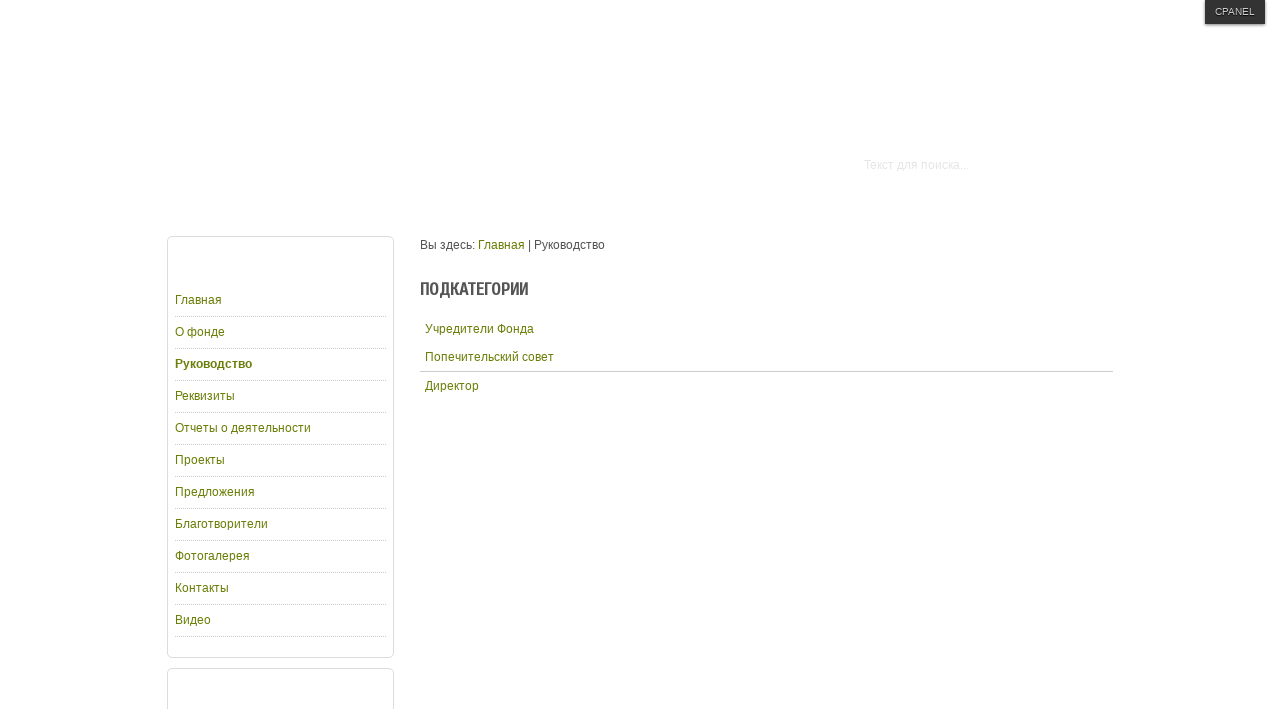

--- FILE ---
content_type: text/html; charset=utf-8
request_url: http://rsh-fond.ru/rukovodstvo
body_size: 7803
content:
<!DOCTYPE html PUBLIC "-//W3C//DTD XHTML 1.0 Transitional//EN" "http://www.w3.org/TR/xhtml1/DTD/xhtml1-transitional.dtd">

<html xmlns="http://www.w3.org/1999/xhtml" xml:lang="ru-ru" lang="ru-ru">

<head>
	<script type="text/javascript">
var siteurl='/';
var tmplurl='/templates/bt_arise/';
var isRTL = false;
</script>

  <base href="http://rsh-fond.ru/rukovodstvo" />
  <meta http-equiv="content-type" content="text/html; charset=utf-8" />
  <meta name="keywords" content="фонда, учредители" />
  <meta name="robots" content="index, follow, noarchive, noimageindex" />
  <meta name="description" content="Учредителем Фонда является: Подвязников Михаил Львович, Житель д. Хиттолово" />
  <meta name="generator" content="SEOGenerator (http://www.suchmaschinen-optimierung-seo.org)" />
  <title>Руководство | Благотворительный фонд развития сельских поселений &quot;Русская Швейцария&quot;</title>
  <link href="/rukovodstvo?format=feed&amp;type=rss" rel="alternate" type="application/rss+xml" title="RSS 2.0" />
  <link href="/rukovodstvo?format=feed&amp;type=atom" rel="alternate" type="application/atom+xml" title="Atom 1.0" />
  <link rel="stylesheet" href="/index.php?jat3action=gzip&amp;jat3type=css&amp;jat3file=t3-assets%2Fcss_8aa55.css" type="text/css" />
  <link rel="stylesheet" href="/index.php?jat3action=gzip&amp;jat3type=css&amp;jat3file=t3-assets%2Fcss_375d5.css" type="text/css" />
  <script src="/t3-assets/js_e7c8f.js" type="text/javascript"></script>
  <script type="text/javascript">
window.addEvent('load', function() {
				new JCaption('img.caption');
			});window.addEvent('domready', function() {
			$$('.hasTip').each(function(el) {
				var title = el.get('title');
				if (title) {
					var parts = title.split('::', 2);
					el.store('tip:title', parts[0]);
					el.store('tip:text', parts[1]);
				}
			});
			var JTooltips = new Tips($$('.hasTip'), { maxTitleChars: 50, fixed: false});
		});function keepAlive() {	var myAjax = new Request({method: "get", url: "index.php"}).send();} window.addEvent("domready", function(){ keepAlive.periodical(840000); });
		window.addEvent('domready', function() {

			SqueezeBox.initialize({});
			SqueezeBox.assign($$('a.modal'), {
				parse: 'rel'
			});
		});
  </script>

<!--[if ie]><link href="/plugins/system/jat3/jat3/base-themes/default/css/template-ie.css" type="text/css" rel="stylesheet" /><![endif]--> 
<!--[if ie 7]><link href="/plugins/system/jat3/jat3/base-themes/default/css/template-ie7.css" type="text/css" rel="stylesheet" /><![endif]--> 
<!--[if ie 7]><link href="/templates/bt_arise/css/template-ie7.css" type="text/css" rel="stylesheet" /><![endif]--> 
<!--[if ie 8]><link href="/templates/bt_arise/css/template-ie8.css" type="text/css" rel="stylesheet" /><![endif]--> 
<!--[if ie 9]><link href="/templates/bt_arise/css/template-ie9.css" type="text/css" rel="stylesheet" /><![endif]--> 




<link href="/templates/bt_arise/images/favicon.ico" rel="shortcut icon" type="image/x-icon" />
		
	<link rel="stylesheet" type="text/css" href="http://fonts.googleapis.com/css?family=Cuprum|Cuprum|Cuprum|Cuprum|Cuprum" />

<style type="text/css">
/*dynamic css body#bd,*/
	form#searchForm .button,
	.search .result-title,
	.catItemTitle,
	.itemTitle,
	.genericItemTitle,
	.itemAuthorName,
	.itemAuthorLatest h3,
	.itemCommentsCounter,
	.itemCommentsForm h3,
	#submitCommentButton,
	.userBlock h2,
	.userItemTitle,
	.item-page h1,
	.label_skitter h3,
	.pageheading,
	.ja-typo-title,
	a.ja-typo-btn-big span,
	a.ja-typo-btn-sm span,
	a.ja-typo-btn-icn span span,
	.ja-typo-legend .legend-title,
	fieldset.ja-typo-fieldset legend,
	p.readmore a,
	.k2ReadMore,
	.moduletable_featured a.readmore,
	.moduletable_featuredk2 .moduleItemReadMore,
	#ja-login .button,
	.map-bar,
	.contact-form .button,
	.label_skitter a.readmore,
	div.logo-text h1 a,
	div.ja-moduletable h3, div.moduletable h3,
	div.ja-module h3, div.module h3,
	h1.componentheading, .componentheading,
	.catItemTitle,
	.article-content h1,
	.article-content h2,
	.article-content h3,
	.article-content h4,
	.article-content h5,
	.article-content h6 
	{font-family: 'Cuprum';;}
	#ja-splitmenu,
	#jasdl-mainnav,
	#ja-cssmenu li,
	#ja-megamenu ul.level0
	{font-family: 'Cuprum';;}
	h1.componentheading, .componentheading
	{font-family: 'Cuprum';;}
	.contentheading,
	h1,h2,h3,h4,h5,
	.article-content h1,
	.article-content h2,
	.article-content h3,
	.article-content h4,
	.article-content h5,
	.article-content h6 
	{font-family: 'Cuprum';; }
	div.ja-moduletable h3, div.moduletable h3,
	div.ja-module h3, div.module h3
	{font-family: 'Cuprum';;}

	body.bd .main {width: 962px;}
	body.bd #ja-wrapper {min-width: 962px;}
</style></head>

<body id="bd" class="bd fs3 com_content">
<div id="ja-wrapper"><div id="ja-wrapper-inner">
	<a name="Top" id="Top"></a>
	
	            <div id="ja-mainnav"
            	class="wrap ">
                   <div class="main">
                           <div class="main-inner1 clearfix">
                <div id="ja-login">
		
</div>
<div class="ja-megamenu clearfix" id="ja-megamenu">
<ul class="megamenu level0"><li  class="mega first"><a href="http://rsh-fond.ru/"  class="mega first" id="menu203" title="Главная"><span class="menu-title">Главная</span></a></li><li  class="mega"></li><li  class="mega active"><a href="/rukovodstvo"  class="mega active" id="menu108" title="Руководство"><span class="menu-title">Руководство</span></a></li><li  class="mega"><a href="/rekvizity"  class="mega" id="menu109" title="Реквизиты"><span class="menu-title">Реквизиты</span></a></li><li  class="mega"><a href="/otchety-o-deyatelnosti"  class="mega" id="menu110" title="Отчеты о деятельности"><span class="menu-title">Отчеты о деятельности</span></a></li><li  class="mega haschild"><a href="/proekty"  class="mega haschild" id="menu111" title="Проекты"><span class="menu-title">Проекты</span></a><div class="childcontent cols1 ">
<div class="childcontent-inner-wrap">
<div class="childcontent-inner clearfix"><div class="megacol column1 first" style="width: 200px;"><ul class="megamenu level1"><li  class="mega first"><a href="/proekty/uborka-musora"  class="mega first" id="menu223" title="Уборка мусора"><span class="menu-title">Уборка мусора</span></a></li><li  class="mega"><a href="/proekty/remont-dorog"  class="mega" id="menu224" title="Ремонт дорог"><span class="menu-title">Ремонт дорог</span></a></li><li  class="mega haschild"><a href="/proekty/stroitelstvo-obshchestvenno-delovogo-tsentra"  class="mega haschild" id="menu225" title="Строительство общественно-делового центра"><span class="menu-title">Строительство общественно-делового центра</span></a><div class="childcontent cols1 ">
<div class="childcontent-inner-wrap">
<div class="childcontent-inner clearfix"><div class="megacol column1 first" style="width: 200px;"><ul class="megamenu level2"><li  class="mega first"><a href="/proekty/stroitelstvo-obshchestvenno-delovogo-tsentra/proekt"  class="mega first" id="menu228" title="Проект"><span class="menu-title">Проект</span></a></li><li  class="mega last"><a href="/proekty/stroitelstvo-obshchestvenno-delovogo-tsentra/stroitelstvo"  class="mega last" id="menu229" title="Строительство"><span class="menu-title">Строительство</span></a></li></ul></div></div>
</div></div></li><li  class="mega"><a href="/proekty/otvety-na-voprosy"  class="mega" id="menu226" title="Ответы на вопросы"><span class="menu-title">Ответы на вопросы</span></a></li><li  class="mega last"><a href="/proekty/prochistka-protoki-v-d-khittolov"  class="mega last" id="menu227" title="Прочистка протоки в д.Хиттолов"><span class="menu-title">Прочистка протоки в д.Хиттолов</span></a></li></ul></div></div>
</div></div></li><li  class="mega"><a href="/predlozheniya"  class="mega" id="menu112" title="Предложения"><span class="menu-title">Предложения</span></a></li><li  class="mega"><a href="/blagotvoriteli"  class="mega" id="menu113" title="Благотворители"><span class="menu-title">Благотворители</span></a></li><li  class="mega"><a href="/fotogalereya"  class="mega" id="menu114" title="Фотогалерея"><span class="menu-title">Фотогалерея</span></a></li><li  class="mega"><a href="/kontact"  class="mega" id="menu115" title="Контакты"><span class="menu-title">Контакты</span></a></li><li  class="mega last"><a href="/2019-09-24-21-28-06"  class="mega last" id="menu238" title="Видео"><span class="menu-title">Видео</span></a></li></ul>
</div>            <script type="text/javascript">
                var megamenu = new jaMegaMenuMoo ('ja-megamenu', {
                    'bgopacity': 0,
                    'delayHide': 300,
                    'slide'    : 0,
                    'fading'   : 1,
                    'direction': 'down',
                    'action'   : 'mouseover',
                    'tips'     : false,
                    'duration' : 300,
                    'hidestyle': 'fastwhenshow'
                });
            </script>
            <!-- jdoc:include type="menu" level="0" / -->

<ul class="no-display">
    <li><a href="#ja-content" title="Skip to content">Skip to content</a></li>
</ul>                </div>
                            </div>
                        </div>
                        <div id="ja-header"
            	class="wrap ">
                   <div class="main">
                           <div class="main-inner1 clearfix">
                <h1 class="logo">
    <a href="/" title="Благотворительный фонд развития сельских поселений "Русская Швейцария""><span>Благотворительный фонд развития сельских поселений "Русская Швейцария"</span></a>
</h1>

<div id="ja-search">
    
<script type="text/javascript">
//<![CDATA[
	window.addEvent('domready', function() {
		var value;

		// Set the input value if not already set.
		if (!document.id('mod-finder-searchword').getProperty('value')) {
			document.id('mod-finder-searchword').setProperty('value', 'Текст для поиска...');
		}

		// Get the current value.
		value = document.id('mod-finder-searchword').getProperty('value');

		// If the current value equals the default value, clear it.
		document.id('mod-finder-searchword').addEvent('focus', function() {
			if (this.getProperty('value') == 'Текст для поиска...') {
				this.setProperty('value', '');
			}
		});

		// If the current value is empty, set the previous value.
		document.id('mod-finder-searchword').addEvent('blur', function() {
			if (!this.getProperty('value')) {
				this.setProperty('value', value);
			}
		});

		document.id('mod-finder-searchform').addEvent('submit', function(e){
			e = new Event(e);
			e.stop();

			// Disable select boxes with no value selected.
			if (document.id('mod-finder-advanced') != null) {
				document.id('mod-finder-advanced').getElements('select').each(function(s){
					if (!s.getProperty('value')) {
						s.setProperty('disabled', 'disabled');
					}
				});
			}

			document.id('mod-finder-searchform').submit();
		});

		/*
		 * This segment of code sets up the autocompleter.
		 */
								var url = '/component/finder/?task=suggestions.display&format=json&tmpl=component';
			var ModCompleter = new Autocompleter.Request.JSON(document.id('mod-finder-searchword'), url, {'postVar': 'q'});
			});
//]]>
</script>

<form id="mod-finder-searchform" action="/component/finder/search" method="get">
	<div class="finder">
		<label for="mod-finder-searchword" class="finder">Искать</label><br /><input type="text" name="q" id="mod-finder-searchword" class="inputbox" size="25" value="" />
				<input type="hidden" name="Itemid" value="108" />	</div>
</form>

</div>                </div>
                            </div>
                        </div>
            <div id="ja-cpanel-wrapper">
<div id="ja-cpanel">
    <div id="ja-cpanel-main">
        <div class="ja-cpanel-head clearfix">
            <a href="http://wiki.joomlart.com/wiki/JA_T3_Framework_2/Overview" class="first" title="About T3"><span>About</span></a>
            <a href="http://wiki.joomlart.com/wiki/JA_T3_Framework_2/Guides" title="Guides"><span>Guides</span></a>
            <a href="http://wiki.joomlart.com/wiki/JA_T3_Framework_2/FAQs" title="FAQs"><span>FAQs</span></a>
        </div>
        <div class="ja-cpanel-tools clearfix">
                    <h3>Font Size</h3>

<div class="ja-box-usertools">
  <ul class="ja-usertools-font clearfix">
      <li class="font-inc">
      <a title="Increase font size" onclick="switchFontSize('bt_arise_font', 'inc');return false;">
        <span>Increase font size</span>
      </a>
    </li>
      <li class="font-dec">
      <a title="Decrease font size" onclick="switchFontSize('bt_arise_font', 'dec');return false;">
        <span>Decrease font size</span>
      </a>
    </li>
      <li class="font-reset">
      <a title="Default font size" onclick="switchFontSize('bt_arise_font', 'reset');return false;">
        <span>Default font size</span>
      </a>
    </li>
    </ul>
</div>
<script type="text/javascript">
  var DefaultFontSize=parseInt('3');
  var CurrentFontSize=parseInt('3');
</script>                            <h3>SCREEN</h3>

<div class="ja-box-usertools">
  <ul class="ja-usertools-screen clearfix">
  
    <li class="screen-wide">
      <input type="radio" id="user_screen_wide" name="user_screen" value="wide"  />
      <label for="user_screen_wide" title="Wide (default)">
        <span>Wide (default)</span>
      </label>
    </li>
  
    <li class="screen-auto">
      <input type="radio" id="user_screen_auto" name="user_screen" value="auto"  />
      <label for="user_screen_auto" title="Fluid">
        <span>Fluid</span>
      </label>
    </li>
  
    <li class="screen-narrow">
      <input type="radio" id="user_screen_narrow" name="user_screen" value="narrow"  />
      <label for="user_screen_narrow" title="Narrow">
        <span>Narrow</span>
      </label>
    </li>
  
    <li class="screen-fixed-active">
      <input type="radio" id="user_screen_fixed" name="user_screen" value="fixed" checked="checked" />
      <label for="user_screen_fixed" title="Fixed">
        <span>Fixed</span>
      </label>
    </li>
    </ul>
</div>                            <h3>Profile</h3>

<div class="ja-box-usertools">
  <ul class="ja-usertools-profile clearfix">
      <li class="profile ">
      <input type="radio" id="user_profile_blue" name="user_profile" value="blue"  />
      <label for="user_profile_blue" title="blue">
        <span>blue</span>
      </label>
    </li>
      <li class="profile ">
      <input type="radio" id="user_profile_cyan" name="user_profile" value="cyan"  />
      <label for="user_profile_cyan" title="cyan">
        <span>cyan</span>
      </label>
    </li>
      <li class="profile ">
      <input type="radio" id="user_profile_deep" name="user_profile" value="deep"  />
      <label for="user_profile_deep" title="deep">
        <span>deep</span>
      </label>
    </li>
      <li class="profile profile-active">
      <input type="radio" id="user_profile_default" name="user_profile" value="default" checked="checked" />
      <label for="user_profile_default" title="default">
        <span>default</span>
      </label>
    </li>
      <li class="profile ">
      <input type="radio" id="user_profile_orange" name="user_profile" value="orange"  />
      <label for="user_profile_orange" title="orange">
        <span>orange</span>
      </label>
    </li>
      <li class="profile ">
      <input type="radio" id="user_profile_purple" name="user_profile" value="purple"  />
      <label for="user_profile_purple" title="purple">
        <span>purple</span>
      </label>
    </li>
    </ul>
</div>                            <h3>Layout</h3>

<div class="ja-box-usertools">
  <ul class="ja-usertools-layout clearfix">
      <li class="layout layout-default-active">
      <input type="radio" id="user_layouts_default" name="user_layouts" value="default" checked="checked" />
      <label for="user_layouts_default" title="default">
        <span>default</span>
      </label>
    </li>
      <li class="layout layout-left-main">
      <input type="radio" id="user_layouts_left-main" name="user_layouts" value="left-main"  />
      <label for="user_layouts_left-main" title="left-main">
        <span>left-main</span>
      </label>
    </li>
      <li class="layout layout-left-right-main">
      <input type="radio" id="user_layouts_left-right-main" name="user_layouts" value="left-right-main"  />
      <label for="user_layouts_left-right-main" title="left-right-main">
        <span>left-right-main</span>
      </label>
    </li>
      <li class="layout layout-main-left-right">
      <input type="radio" id="user_layouts_main-left-right" name="user_layouts" value="main-left-right"  />
      <label for="user_layouts_main-left-right" title="main-left-right">
        <span>main-left-right</span>
      </label>
    </li>
      <li class="layout layout-main-left">
      <input type="radio" id="user_layouts_main-left" name="user_layouts" value="main-left"  />
      <label for="user_layouts_main-left" title="main-left">
        <span>main-left</span>
      </label>
    </li>
      <li class="layout layout-main-only">
      <input type="radio" id="user_layouts_main-only" name="user_layouts" value="main-only"  />
      <label for="user_layouts_main-only" title="main-only">
        <span>main-only</span>
      </label>
    </li>
      <li class="layout layout-main-right-left">
      <input type="radio" id="user_layouts_main-right-left" name="user_layouts" value="main-right-left"  />
      <label for="user_layouts_main-right-left" title="main-right-left">
        <span>main-right-left</span>
      </label>
    </li>
      <li class="layout layout-main-right">
      <input type="radio" id="user_layouts_main-right" name="user_layouts" value="main-right"  />
      <label for="user_layouts_main-right" title="main-right">
        <span>main-right</span>
      </label>
    </li>
      <li class="layout layout-right-main-left">
      <input type="radio" id="user_layouts_right-main-left" name="user_layouts" value="right-main-left"  />
      <label for="user_layouts_right-main-left" title="right-main-left">
        <span>right-main-left</span>
      </label>
    </li>
    </ul>
</div>                            <h3>Menu Style</h3>

<div class="ja-box-usertools">
  <ul class="ja-usertools-menu clearfix">
  
    <li class="menu-mega-active">
      <input type="radio" id="user_menu_mega" name="user_menu" value="mega" checked="checked" />
      <label for="user_menu_mega" title="Mega">
        <span>Mega</span>
      </label>
    </li>
  
    <li class="menu-css">
      <input type="radio" id="user_menu_css" name="user_menu" value="css"  />
      <label for="user_menu_css" title="Css">
        <span>Css</span>
      </label>
    </li>
  
    <li class="menu-dropline">
      <input type="radio" id="user_menu_dropline" name="user_menu" value="dropline"  />
      <label for="user_menu_dropline" title="Dropline">
        <span>Dropline</span>
      </label>
    </li>
  
    <li class="menu-split">
      <input type="radio" id="user_menu_split" name="user_menu" value="split"  />
      <label for="user_menu_split" title="Split">
        <span>Split</span>
      </label>
    </li>
    </ul>
</div>                </div>
        <div class="ja-cpanel-action clearfix">
            <a href="#" onclick="cpanel_apply();return false;" class="button" title="Apply setting"><span>Apply</span></a>
            <a href="#" onclick="cpanel_reset();return false;" title="Reset to default setting"><span>Reset</span></a>
            <a target="_blank" href="http://www.joomlart.com/joomla/jat3-framework/" class="ja-cpanel-video"><span>&nbsp;</span></a>
        </div>
    </div>
    <a href="#" id="ja-cpanel-toggle"><span>Cpanel</span></a>
</div>
</div>

<script type="text/javascript">
    var tmpl_name = 'bt_arise';
    window.addEvent('load', function () {
        $('ja-cpanel-toggle').status == 'close';
        $('ja-cpanel-toggle').slider = new Fx.Slide('ja-cpanel-main', {duration: 400});
        $('ja-cpanel-toggle').slider.hide();
        $('ja-cpanel').setStyle ('top', 0);
        $('ja-cpanel-toggle').addEvent ('click', function (e) {
            this.slider.toggle();
            if (this.hasClass ('open')) {
                this.removeClass ('open').addClass ('close');
            } else {
                this.removeClass ('close').addClass ('open');
            }

            if(e){
                e.stop();
            }
        });
    });
</script>
	<!-- MAIN CONTAINER -->
	<div id="ja-container" class="wrap ja-l1">
	           <div class="main">
                           <div class="main-inner1 clearfix">
                		<div id="ja-mainbody" style="width:100%">
			<!-- CONTENT -->
			<div id="ja-main" style="width:74%">
			<div class="inner clearfix">
				
				
<div id="system-message-container">
</div>
								<div id="ja-content-mass-top" class="ja-mass ja-mass-top clearfix">
					
<div class="breadcrumbs">
<div class="breadcrumbs-block">
<span class="showHere">Вы здесь: </span><a href="/" class="pathway">Главная</a> | <span>Руководство</span></div>
</div>
				</div>
				
				<div id="ja-contentwrap" class="clearfix ">
					<div id="ja-content" class="column" style="width:100%">
						<div id="ja-current-content" class="column" style="width:100%">
														
														<div id="ja-content-main" class="ja-content-main clearfix">
								<div class="category-list">
	
	
	
			<div class="jcat-children">
		<h3>
			Подкатегории		</h3>

		

	</div>
	
	<div class="cat-items">
		
<form action="http://rsh-fond.ru/rukovodstvo" method="post" name="adminForm">
	
	<table class="category" border="1">
		
		<tbody>

									<tr class="cat-list-row0" >
							
					<td class="list-title">
						<a href="/rukovodstvo/5-uchrediteli-fonda">
						Учредители Фонда</a>
											</td>

					
					
					
							</tr>
										<tr class="cat-list-row1" >
							
					<td class="list-title">
						<a href="/rukovodstvo/6-popechitelskij-sovet">
						Попечительский совет</a>
											</td>

					
					
					
							</tr>
										<tr class="cat-list-row0" >
							
					<td class="list-title">
						<a href="/rukovodstvo/7-direktor">
						Директор</a>
											</td>

					
					
					
							</tr>
					</tbody>
	</table>


	</form>
	</div>

</div>							</div>
							
													</div>
						
											</div>

										
				</div>

							</div>
			</div>
			<!-- //CONTENT -->
						<!-- LEFT COLUMN--> 
			<div id="ja-left" class="column sidebar" style="width:26%">
				
								<div class="ja-colswrap clearfix ja-l1">
									<div id="ja-left1" class="ja-col  column" style="width:100%">
							<div class="ja-moduletable moduletable_menu  clearfix" id="Mod1">
						<h3><span>Главное меню</span></h3>
				<div class="ja-box-ct clearfix">
		
<ul class="menu">
<li class="item-203"><a href="/" >Главная</a></li><li class="item-101"><a href="/home" >О фонде</a></li><li class="item-108 current active"><a href="/rukovodstvo" >Руководство</a></li><li class="item-109"><a href="/rekvizity" >Реквизиты</a></li><li class="item-110"><a href="/otchety-o-deyatelnosti" >Отчеты о деятельности</a></li><li class="item-111 parent"><a href="/proekty" >Проекты</a></li><li class="item-112"><a href="/predlozheniya" >Предложения</a></li><li class="item-113"><a href="/blagotvoriteli" >Благотворители</a></li><li class="item-114"><a href="/fotogalereya" >Фотогалерея</a></li><li class="item-115"><a href="/kontact" >Контакты</a></li><li class="item-238"><a href="/2019-09-24-21-28-06" >Видео</a></li></ul>
		</div>
    </div>
		<div class="ja-moduletable moduletable  clearfix" id="Mod94">
						<h3><span>Войти на сайт</span></h3>
				<div class="ja-box-ct clearfix">
		<script src="http://ulogin.ru/js/ulogin.js"></script><a href="#" id="uLogin_1" x-ulogin-params="display=window&fields=first_name,last_name,nickname,photo,email,sex&redirect_uri=http%3A%2F%2Frsh-fond.ru%2Frukovodstvo"><img src="http://ulogin.ru/img/button.png" style = "width:187;height:30" /></a>		</div>
    </div>
		<div class="ja-moduletable moduletable  clearfix" id="Mod16">
						<div class="ja-box-ct clearfix">
		<form action="/rukovodstvo" method="post" id="login-form" >
		<fieldset class="userdata">
	<p id="form-login-username">
		<label for="modlgn-username">Логин</label>
		<input id="modlgn-username" type="text" name="username" class="inputbox"  size="18" />
	</p>
	<p id="form-login-password">
		<label for="modlgn-passwd">Пароль</label>
		<input id="modlgn-passwd" type="password" name="password" class="inputbox" size="18"  />
	</p>
		<p id="form-login-remember">
		<label for="modlgn-remember">Запомнить меня</label>
		<input id="modlgn-remember" type="checkbox" name="remember" class="inputbox" value="yes"/>
	</p>
		<input type="submit" name="Submit" class="button" value="Войти" />
	<input type="hidden" name="option" value="com_users" />
	<input type="hidden" name="task" value="user.login" />
	<input type="hidden" name="return" value="aW5kZXgucGhwP0l0ZW1pZD0xMDg=" />
	<input type="hidden" name="6b2c09e6a1e3e7b10c8e9a6dd34bc27f" value="1" />	</fieldset>
	<ul>
		<li>
			<a href="/component/users/?view=reset">
			Забыли пароль?</a>
		</li>
		<li>
			<a href="/component/users/?view=remind">
			Забыли логин?</a>
		</li>
				<li>
			<a href="/component/users/?view=registration">
				Регистрация</a>
		</li>
			</ul>
	</form>
		</div>
    </div>
					
					</div>
				
								</div>
											</div>
			<!-- //LEFT COLUMN--> 
						
		</div>
			                </div>
                            </div>
            	</div>
		<!-- //MAIN CONTAINER -->

	            <div id="ja-footer"
            	class="wrap ">
                   <div class="main clearfix">
           <div class="ja-copyright">
    

<div class="custom"  >
	<p style="text-align: left;"><strong>© 2012</strong> Благотворительный фонд развития сельских поселений "Русская Швейцария" </p>
<p style="text-align: left;"><strong>Юридический адрес: </strong>188665, Ленинградская область, Всеволожский район, д. Хиттолово, ул. Центральная, д. 3</p>
<p style="text-align: left;"><strong>Почтовый адрес:</strong> 188663, Ленинградская область, Всеволожский район, п. Кузьмоловский, ул. Спортивная, д.3, кв.22</p>
<p style="text-align: left;"><strong>Телефон: </strong>917-88-35 - Ануфриева Жанна Александровна</p>
<p style="text-align: left;"><strong>E-mail:</strong> <span id="cloak98185">Этот адрес электронной почты защищен от спам-ботов. У вас должен быть включен JavaScript для просмотра.</span><script type='text/javascript'>
 //<!--
 document.getElementById('cloak98185').innerHTML = '';
 var prefix = '&#109;a' + 'i&#108;' + '&#116;o';
 var path = 'hr' + 'ef' + '=';
 var addy98185 = '&#105;nf&#111;' + '&#64;';
 addy98185 = addy98185 + 'rsh-f&#111;nd' + '&#46;' + 'r&#117;';
 var addy_text98185 = '&#105;nf&#111;' + '&#64;' + 'rsh-f&#111;nd' + '&#46;' + 'r&#117;';
 document.getElementById('cloak98185').innerHTML += '<a ' + path + '\'' + prefix + ':' + addy98185 + '\'>'+addy_text98185+'<\/a>';
 //-->
 </script></p></div>

</div>


<div id="ja-poweredby" class="t3-logo-sm t3-logo-dark-sm">
    <a href="http://t3.joomlart.com" title="Powered By T3 Framework" target="_blank" rel="nofollow">Powered By T3 Framework</a>
</div>            </div>
                        </div>
            
</div></div>



<!--noindex--><!-- Yandex.Metrika counter --><script type="text/javascript">(function (d, w, c) { (w[c] = w[c] || []).push(function() { try { w.yaCounter16332589 = new Ya.Metrika({id:16332589, clickmap:true, trackLinks:true, accurateTrackBounce:true, webvisor:true}); } catch(e) {} }); var n = d.getElementsByTagName("script")[0], s = d.createElement("script"), f = function () { n.parentNode.insertBefore(s, n); }; s.type = "text/javascript"; s.async = true; s.src = (d.location.protocol == "https:" ? "https:" : "http:") + "//mc.yandex.ru/metrika/watch.js"; if (w.opera == "[object Opera]") { d.addEventListener("DOMContentLoaded", f); } else { f(); } })(document, window, "yandex_metrika_callbacks");</script><noscript><div><img src="//mc.yandex.ru/watch/16332589" style="position:absolute; left:-9999px;" alt="" /></div></noscript><!-- /Yandex.Metrika counter --><!--/noindex-->

</body>

</html>

--- FILE ---
content_type: text/css;;charset=UTF-8
request_url: http://rsh-fond.ru/index.php?jat3action=gzip&jat3type=css&jat3file=t3-assets%2Fcss_375d5.css
body_size: 17912
content:
/* 7a4.system.css-import */
  @import url('/media/system/css/system.css');.system-unpublished,tr.system-unpublished{background:#e8edf1;border-top:4px solid #c4d3df;border-bottom:4px solid #c4d3df;}span.highlight{background-color:#FFFFCC;font-weight:bold;padding:1px 4px;}.img-fulltext-float-right{float:right;margin-left:10px;margin-bottom:10px;}.img-fulltext-float-left{float:left;margin-right:10px;margin-bottom:10px;}.img-intro-float-right{float:right;margin-left:5px;margin-bottom:5px;}.img-intro-float-left{float:left;margin-right:5px;margin-bottom:5px;}

/* ac2.general.css */
  .invalid{border-color:#ff0000;}label.invalid{color:#ff0000;}#editor-xtd-buttons{padding:5px;}.button2-left,.button2-right,.button2-left div,.button2-right div{float:left;}.button2-left a,.button2-right a,.button2-left span,.button2-right span{display:block;height:22px;float:left;line-height:22px;font-size:11px;color:#666;cursor:pointer;}.button2-left span,.button2-right span{cursor:default;color:#999;}.button2-left .page a,.button2-right .page a,.button2-left .page span,.button2-right .page span{padding:0 6px;}.page span{color:#000;font-weight:bold;}.button2-left a:hover,.button2-right a:hover{text-decoration:none;color:#0B55C4;}.button2-left a,.button2-left span{padding:0 24px 0 6px;}.button2-right a,.button2-right span{padding:0 6px 0 24px;}.button2-left{background:url('/templates/system/images/j_button2_left.png') no-repeat;float:left;margin-left:5px;}.button2-right{background:url('/templates/system/images/j_button2_right.png') 100% 0 no-repeat;float:left;margin-left:5px;}.button2-left .image{background:url('/templates/system/images/j_button2_image.png') 100% 0 no-repeat;}.button2-left .readmore,.button2-left .article{background:url('/templates/system/images/j_button2_readmore.png') 100% 0 no-repeat;}.button2-left .pagebreak{background:url('/templates/system/images/j_button2_pagebreak.png') 100% 0 no-repeat;}.button2-left .blank{background:url('/templates/system/images/j_button2_blank.png') 100% 0 no-repeat;}div.tooltip{float:left;background:#ffc;border:1px solid #D4D5AA;padding:5px;max-width:200px;z-index:13000;}div.tooltip h4{padding:0;margin:0;font-size:95%;font-weight:bold;margin-top:-15px;padding-top:15px;padding-bottom:5px;background:url('/templates/system/images/selector-arrow.png') no-repeat;}div.tooltip p{font-size:90%;margin:0;}.img_caption .left{float:left;margin-right:1em;}.img_caption .right{float:right;margin-left:1em;}.img_caption .left p{clear:left;text-align:center;}.img_caption .right p{clear:right;text-align:center;}.img_caption{text-align:center!important;}.img_caption.none{margin-left:auto;margin-right:auto;}a img.calendar{width:16px;height:16px;margin-left:3px;background:url('/templates/system/images/calendar.png') no-repeat;cursor:pointer;vertical-align:middle;}

/* 657.modal.css */
 #sbox-overlay{position:absolute;background-color:#000;left:0px;top:0px;}#sbox-window{position:absolute;background-color:#fff;text-align:left;overflow:visible;padding:10px;-moz-border-radius:3px;-webkit-border-radius:3px;border-radius:3px;}#sbox-window[aria-hidden=true],#sbox-overlay[aria-hidden=true]{display:none;}#sbox-btn-close{position:absolute;width:30px;height:30px;right:-15px;top:-15px;background:url('/media/system/images/modal/closebox.png') no-repeat center;border:none;}.sbox-loading #sbox-content{background-image:url('/media/system/images/modal/spinner.gif');background-repeat:no-repeat;background-position:center;}#sbox-content{clear:both;overflow:auto;background-color:#fff;height:100%;width:100%;}.sbox-content-image#sbox-content{overflow:visible;}#sbox-image{display:block;}.sbox-content-image img{display:block;width:100%;height:100%;}.sbox-content-iframe#sbox-content{overflow:visible;}.body-overlayed{overflow:hidden;}.body-overlayed embed,.body-overlayed object,.body-overlayed select{visibility:hidden;}#sbox-window embed,#sbox-window object,#sbox-window select{visibility:visible;}#sbox-window.shadow{-webkit-box-shadow:0 0 10px rgba(0,0,0,0.7);-moz-box-shadow:0 0 10px rgba(0,0,0,0.7);box-shadow:0 0 10px rgba(0,0,0,0.7);}.sbox-bg{position:absolute;width:33px;height:40px;}.sbox-bg-n{left:0;top:-40px;width:100%;background:url('/media/system/images/modal/bg_n.png') repeat-x;}.sbox-bg-ne{right:-33px;top:-40px;background:url('/media/system/images/modal/bg_ne.png') no-repeat;}.sbox-bg-e{right:-33px;top:0;height:100%;background:url('/media/system/images/modal/bg_e.png') repeat-y;}.sbox-bg-se{right:-33px;bottom:-40px;background:url('/media/system/images/modal/bg_se.png') no-repeat;}.sbox-bg-s{left:0;bottom:-40px;width:100%;background:url('/media/system/images/modal/bg_s.png') repeat-x;}.sbox-bg-sw{left:-33px;bottom:-40px;background:url('/media/system/images/modal/bg_sw.png') no-repeat;}.sbox-bg-w{left:-33px;top:0;height:100%;background:url('/media/system/images/modal/bg_w.png') repeat-y;}.sbox-bg-nw{left:-33px;top:-40px;background:url('/media/system/images/modal/bg_nw.png') no-repeat;}@-moz-document url-prefix(){.body-overlayed{overflow:visible;}}

/* 6c0.finder.css */
#advanced-search{text-align:left;width:100%;padding:5px 0 15px;}#advanced-search-toggle{cursor:pointer;}#search-query-explained{padding:10px 0;}#search-query-explained span.term,#search-query-explained span.date,#search-query-explained span.when,#search-query-explained span.branch,#search-query-explained span.node,#search-query-explained span.op{font-weight:bold;}#search-query-explained span.op{text-transform:uppercase;}#search-results li.search-result .mime-pdf{padding-left:20px;background:url('/media/com_finder/images/mime/pdf.png') no-repeat;}#search-results .search-pagination,#search-results .pagination,#search-results .search-pages-counter{clear:both;margin:0 auto;}#highlighter-start,#highlighter-end{display:none;height:0;opacity:0;}span.highlight{background-color:#FFFFCC;font-weight:bold;padding:1px 4px;}ul.autocompleter-choices{position:absolute;margin:0;padding:0;list-style:none;border:1px solid #EEEEEE;background-color:white;border-right-color:#DDDDDD;border-bottom-color:#DDDDDD;text-align:left;font-family:Verdana,Geneva,Arial,Helvetica,sans-serif;z-index:50;}ul.autocompleter-choices li{background:none;position:relative;padding:0.1em 1.5em 0.1em 1em;cursor:pointer;font-weight:normal;font-size:1em;}ul.autocompleter-choices li.autocompleter-selected{background-color:#444;color:#fff;}ul.autocompleter-choices span.autocompleter-queried{font-weight:bold;}ul.autocompleter-choices li.autocompleter-selected span.autocompleter-queried{color:#9FCFFF;}ul#finder-filter-select-list{top:4em !important;}

/* 411.typo.css */
  pre,.code{background:#ffffdd;border-left:5px solid #ccc;font:1em/1.5 Monaco,Consolas,"Courier News",monospace;margin:15px 0;padding:10px 15px !important;}.dropcap{color:#333;display:block;float:left;font:60px/40px Georgia,Times,serif;padding:7px 8px 0 0;}blockquote{font-family:Georgia,Times,serif;font-size:115%;}blockquote span.open{background:url('/plugins/system/jat3/jat3/base-themes/default/images/so-q.gif') no-repeat left top;padding:0 0 0 20px;display:inline-block;}blockquote span.close{background:url('/plugins/system/jat3/jat3/base-themes/default/images/sc-q.gif') no-repeat bottom right;padding:0 20px 0 0;display:inline-block;}.highlight{background:#ffffdd;font-weight:bold;padding:1px 5px;}p.error,p.message,p.tips,p.rss,p.key,p.tag,p.cart,p.note,p.photo,p.doc,p.mobi{padding-left:25px;position:relative;}p.error span.icon,p.message span.icon,p.tips span.icon,p.rss span.icon,p.key span.icon,p.tag span.icon,p.cart span.icon,p.note span.icon,p.photo span.icon,p.doc span.icon,p.mobi span.icon{background-image:url('/plugins/system/jat3/jat3/base-themes/default/images/icons/icons-sprites-silk.png');background-repeat:no-repeat;width:18px;height:18px;display:block;position:absolute;top:2px;left:0;}p.error  span.icon{background-position:left -54px;}p.message span.icon{background-position:left -72px;}p.tips  span.icon{background-position:left -90px;}p.key  span.icon{background-position:left -108px;}p.tag  span.icon{background-position:left -126px;}p.cart  span.icon{background-position:right -54px;}p.doc  span.icon{background-position:right -72px;}p.note  span.icon{background-position:right -90px;}p.photo  span.icon{background-position:right -108px;}p.mobi  span.icon{background-position:right -126px;}p.error{color:#CC0000;}p.message{color:#2C79B3;}p.tips{color:#E58C00;}ul.checklist li,ul.star li,ul.arrow li,ul.address li,ul.phone li,ul.email li{background:none;margin-left:8px;padding:0 0 0 22px;position:relative;overflow:hidden;}ul.checklist span.icon,ul.star span.icon,ul.arrow span.icon,ul.address span.icon,ul.phone span.icon,ul.email span.icon{background-image:url('/plugins/system/jat3/jat3/base-themes/default/images/icons/icons-sprites-silk.png');background-repeat:no-repeat;width:18px;height:18px;display:block;position:absolute;top:0;left:0;}ul.arrow  span.icon{background-position:left top;}ul.star  span.icon{background-position:left -18px;}ul.checklist span.icon{background-position:left -36px;}ul.phone  span.icon{background-position:right top;}ul.address  span.icon{background-position:right -18px;}ul.email  span.icon{background-position:right -36px;}ul.bookmark-links li{background:url('/plugins/system/jat3/jat3/base-themes/default/images/arrow.png') no-repeat 0px 10px !important;border-bottom:1px dotted #e6e6e6;padding:5px 0 5px 10px !important;}ul.ja-unordered-list li{background:url('/plugins/system/jat3/jat3/base-themes/default/images/bullet.gif') no-repeat 20px 7px;line-height:160%;margin-bottom:5px;overflow:hidden;padding-left:30px;}ol.ja-ordered-list li{line-height:180%;margin-left:30px;}dl.ja-definition-list dt{font-weight:bold;line-height:160%;}dl.ja-definition-list dd{margin-left:15px;line-height:160%;}p.blocknumber{position:relative;padding:5px 0 5px 55px !important;}.bignumber-1,.bignumber-2,.bignumber-3{background-image:url('/plugins/system/jat3/jat3/base-themes/default/images/numberlist-bg.png');background-repeat:no-repeat;color:#FFFFFF;display:block;width:44px;height:44px;line-height:44px !important;position:absolute;top:0;left:0;font:bold 20px/normal Arial,sans-serif;text-align:center;}.bignumber-1{background-position:left top;}.bignumber-2{background-position:left -44px;}.bignumber-3{background-position:left -88px;}div.bubble{position:relative;padding-bottom:20px;}div.bubble .box-ct{padding:16px;position:relative;}div.bubble .box{position:absolute;height:16px;width:16px;}div.bubble .tl,div.bubble .tr,div.bubble .br,div.bubble .bl{background-repeat:no-repeat;position:absolute;}div.bubble .tl{background-position:left -20px;top:0;left:0;}div.bubble .tr{background-position:right -20px;top:0;right:0;}div.bubble .br{background-position:right bottom;bottom:0;right:0;}div.bubble .bl{background-position:left bottom;bottom:0;left:0;}div.bubble span.arrow{width:13px;height:7px;font-weight:bold;display:block;margin-left:20px;}div.bubble-l1 span.arrow,div.bubble-l2 span.arrow{background:url('/plugins/system/jat3/jat3/base-themes/default/images/bubble-l.png') no-repeat left top}div.bubble-d1 span.arrow,div.bubble-d2 span.arrow{background:url('/plugins/system/jat3/jat3/base-themes/default/images/bubble-d.png') no-repeat left top;}div.bubble-hl1 span.arrow,div.bubble-hl2 span.arrow{background:url('/plugins/system/jat3/jat3/base-themes/default/images/bubble-hl.png') no-repeat left top;}div.bubble span.author{background:url('/plugins/system/jat3/jat3/base-themes/default/images/icons/icon-author.gif') no-repeat 10px 3px;padding-left:25px;display:block;font-weight:bold;}div.bubble-l1 div.box-ct{background:#E0E0E0;}div.bubble-l1 .tl,div.bubble-l1 .tr,div.bubble-l1 .bl,div.bubble-l1 .br{background-image:url('/plugins/system/jat3/jat3/base-themes/default/images/bubble-l.png');}div.bubble-l2 div.box-ct{background:#E0E0E0;}div.bubble-d1 div.box-ct{background:#444;color:#fff;}div.bubble-d1 div.tl,div.bubble-d1 div.tr,div.bubble-d1 div.bl,div.bubble-d1 div.br{background-image:url('/plugins/system/jat3/jat3/base-themes/default/images/bubble-d.png');}div.bubble-d2 div.box-ct{background:#444;color:#fff;}div.bubble-hl1 .box-ct{background:#069;color:#fff;}div.bubble-hl1 div.tl,div.bubble-hl1 div.tr,div.bubble-hl1 div.bl,div.bubble-hl1 div.br{background-image:url('/plugins/system/jat3/jat3/base-themes/default/images/bubble-hl.png');}div.bubble-hl2 div.box-ct{background:#069;color:#fff;}.box-sticky,.box-download,.box-grey,.box-hilite{margin:15px 0;padding:10px !important;border:3px solid #ddd;}.box-sticky{background:url('/plugins/system/jat3/jat3/base-themes/default/images/icons/sticky-big.png') no-repeat 10px center #fff;padding-left:50px !important;border-color:#d2d2b6;}.box-download{background:url('/plugins/system/jat3/jat3/base-themes/default/images/icons/download-big.png') no-repeat 10px center #fff;padding-left:50px !important;border-color:#d6e9f3;}.box-grey{background-color:#f7f7f7;}.box-hilite{border-color:#d2d2b6;background:#ffffdd;}.legend-title{background:#FFFFFF;display:block;float:left;font-weight:bold;left:7px;margin:0 !important;padding:0 5px !important;position:absolute;top:-12px;}.legend{border:3px solid #CCCCCC;margin:20px 0;padding:0 10px;position:relative;}.legend-hilite .legend-title{color:#006699;}.legend-hilite{border:3px solid #d6e9f3;margin:20px 0;padding:0 10px;position:relative;}div.ja-adv{border:1px solid #ddd;padding:10px;}div.ja-adv span.sponsor{color:#999;display:block;font-size:92%;text-align:right;}.highslide-header{border-bottom:1px solid #CCCCCC;}.highslide-header li{background:none;}.highslide-body{padding:10px 0 !important;}.highslide{margin:0;}.highslide img{padding:2px;border:1px solid #CCCCCC;}.highslide:hover img{border:1px solid #ABABAB !important;}

/* 8de.addons.css */
   html,body,div,span,applet,object,iframe,h1,h2,h3,h4,h5,h6,p,blockquote,pre,a,abbr,acronym,address,big,cite,code,del,dfn,em,img,ins,kbd,q,s,samp,small,strike,strong,sub,sup,tt,var,b,u,i,center,dl,dt,dd,ol,ul,li,fieldset,form,label,legend,table,caption,tbody,tfoot,thead,tr,th,td,article,aside,canvas,details,embed,figure,figcaption,footer,header,hgroup,menu,nav,output,ruby,section,summary,time,mark,audio,video{margin:0;padding:0;border:0;}ul{list-style:none;}table{border-collapse:collapse;border-spacing:0;}:focus{outline:none;}.clearfix:after{content:".";display:block;clear:both;visibility:hidden;line-height:0;height:0;}.clearfix{display:inline-block;}html[xmlns] .clearfix{display:block;}* html .clearfix{height:1%;}.clear,.divider{clear:both;}.no-display{display:none !important;}.nowrap,.nobr{white-space:nowrap !important;}.no-border{border:0 !important;}.no-padding{padding:0 !important}.no-margin{margin:0 !important;}.v-top{vertical-align:top;}.v-middle{vertical-align:middle;}.v-bottom{vertical-align:bottom;}.a-left{text-align:left;}.a-center{text-align:center;}.a-right{text-align:right;}.left{float:left;}.right{float:right;}.auto-width{width:auto;}

/* 032.layout.css */
  .wrap{width:100%;clear:both;}.main{width:980px;max-width:1200px;margin:0 auto;position:relative;}.column{overflow:hidden;float:left;}.ja-mass{clear:both;}.main .inner{padding-left:15px;padding-right:15px;}.main .main-inner1{margin-left:15px;margin-right:15px;}.column div.ja-moduletable,.column div.moduletable,.column div.ja-module,.column div.module{margin-left:15px;margin-right:15px;}.ja-inset2 div.ja-moduletable,.ja-inset2 .div.moduletable,.ja-inset2 div.ja-module,.ja-inset2 div.module{margin-right:0;margin-left:30px;}.ja-inset1 div.ja-moduletable,.ja-inset1 .div.moduletable,.ja-inset1 div.ja-module,.ja-inset1 div.module{margin-right:30px;margin-left:0;}.item .contentpaneopen{padding-left:15px;padding-right:15px;}.items-row{margin-left:-15px;margin-right:-15px;}.items-row > [class^="span"]{padding-left:15px;padding-right:15px;}#ja-mainbody{float:left;}#ja-current-content,#ja-main{float:right;}#ja-left .ja-l2 .ja-left1,#ja-left .ja-l2 .ja-left2{width:50%;}#ja-left .ja-l1 .ja-col{width:100%;}#ja-right{float:right;}#ja-right .ja-r2 .ja-right1,#ja-right .ja-r2 .ja-right2{width:50%;}#ja-right .ja-r1 .ja-col{width:100%;}#ja-footer{clear:both;}.item{float:left;position:relative;}.cols-1 .item{width:100%;}.cols-2 .item{width:50%;}.cols-3 .item{width:33.33%;}.cols-4 .item{width:25%;}.cols-5 .item{width:20%;}.ja-box{float:left;overflow:hidden;}.ja-box-right{position:absolute;right:0;}

/* 934.template.css */
  body{background:#ffffff;color:#000000;font-family:sans-serif;line-height:1.5;}body#bd{background:#ffffff;color:#000000;font-size:12px;}body#bd #ja-wrapper{overflow:hidden;}body.fs1 #ja-wrapper{font-size:80%;}body.fs2 #ja-wrapper{font-size:90%;}body.fs3 #ja-wrapper{font-size:100%;}body.fs4 #ja-wrapper{font-size:110%;}body.fs5 #ja-wrapper{font-size:120%;}body.fs6 #ja-wrapper{font-size:130%;}.column p,.column pre,.column blockquote,.column h1,.column h2,.column h3,.column h4,.column h5,.column h6,.column ol,.column ul,.column dl{margin:15px 0;padding:0;}h1{font-size:180%;}h2{font-size:150%;}h3{font-size:125%;}h4{font-size:100%;text-transform:UPPERCASE;}h5{font-size:100%;}.contentheading,.componentheading,h1,h2,h3,h4,h5{line-height:1.2;}h1.componentheading,.componentheading{margin:0;padding:0 0 4px;}h1.contentheading,h2.contentheading,.contentheading{margin:0;padding:0 0 5px;}small,.small,.smalldark,.small-text,.article-tools,.img_caption,.contenttoc,p.site-slogan,a.readon,#ja-navhelper,#ja-footer{font-size:92%;}.smalldark{text-align:left;}.column ul li{background:url('/plugins/system/jat3/jat3/base-themes/default/images/bullet.gif') no-repeat 20px 7px;line-height:160%;margin-bottom:5px;overflow:hidden;padding-left:30px;}.column ol li{line-height:180%;margin-left:30px;}.column dt{font-weight:bold;}.column dd{margin-left:15px;}p.readmore{margin:0;}hr{border-bottom:0;border-left:0;border-right:0;border-top:1px solid;height:1px;}form label{cursor:pointer;}input,select,textarea,.inputbox{font-size:100%;}fieldset{border:none;margin:0;padding:5px 0;}legend{font-size:125%;font-weight:bolder;line-height:1.2;}.hidelabeltxt{display:none;}fieldset dt{clear:left;float:left;min-width:12em;padding:3px 0;}fieldset dd{padding:3px 0;min-height:25px;}.login_form fieldset,.login fieldset{padding:15px 0 0;}.login_form fieldset p,.login fieldset p{margin:0 0 5px;}.login_form label,.login label{display:block;float:left;font-weight:bold;text-align:right;width:130px;}.login-fields{margin:0 0 10px;}.login_form .inputbox,.login-fields .required{margin-left:10px;width:150px;}.login_form .remember .inputbox{width:20px;}.login_form .button,.login button{margin-left:140px;}.form-register fieldset{padding:0 0 10px;}.form-register p{margin:0 0 5px;}.form-register p.form-des{margin:15px 0;}.form-register label{display:block;float:left;font-weight:bold;text-align:right;width:130px;}.form-register .inputbox{margin-left:10px;width:200px;}.form-register .button{margin-left:140px;}.registration fieldset dt{margin-right:5px;}.user-details{padding:10px 0;}.user-details p{margin:0 0 5px;}.user-details label{display:block;float:left;font-weight:bold;text-align:right;width:130px;}.user-details .inputbox{margin-left:10px;width:200px;}.user-details .button{margin-left:140px;}.user-details .paramlist .paramlist_key{padding:0 0 5px;width:130px;}.user-details .paramlist .paramlist_value{padding:0 0 5px;}.user-details .user_name span{font-weight:bold;padding-left:10px;}.remind fieldset dl,.reset fieldset dl{margin:0;}.remind fieldset dt,.reset fieldset dt{padding:0;margin:0;}.remind fieldset dd,.reset fieldset dd{min-height:0;padding:0;margin:5px 0;}form#searchForm{padding:15px 0;}.results h4{margin:15px 0 0;}.results p{margin:0 0 10px;}.search fieldset{border:1px solid #F0F0F0;margin:25px 0 15px;padding:10px;}.search fieldset legend{font-size:100%;}.search .phrases-box{margin:0 0 10px;}.search .word button{margin-left:5px;}.search .word .inputbox{vertical-align:top;}.search .word label{vertical-align:bottom;}#component-contact address{font-style:normal;}.contact_email{margin:0 0 10px;}.contact_email div{padding:5px 0;}.contact_email label{display:block;font-weight:bold;float:left;width:17em;}.contact_email-copy{margin:15px 0;}.contact-email-copy label{display:inline;}div.contact-links ul li{background:none;}.panel{border:solid 1px #ddd;margin-top:-1px;}#ja-content-main .contact .panel h3{margin:0;padding:0;background:#eee;border:0;}.panel h3 a{display:block;padding:6px;text-decoration:none;color:#444;padding:6px;}.panel h3.pane-toggler a{background:#f5f5f5;}.panel h3.pane-toggler-down a{background:#f5f5f5;border-bottom:solid 1px #ddd;}.jpane-slider,.pane-slider{border:solid 0px;padding:0px 15px !important;margin:0;height:0;overflow:hidden;}.contact .panel .contact-form form,.contact .panel .contact-address{margin:15px 0 0 0;}.contact-image{margin:15px 0;overflow:hidden;display:block;}.categories-list .category-desc ul li{list-style-type:square;}#ja-content-main .contact .panel .pane-hide{display:none;}div.current{border:1px solid #CCCCCC;clear:both;max-width:500px;padding:10px;}#close a{text-decoration:none;}#contact-slider.tabs{clear:both;float:left;margin:15px 0 0;z-index:50;}#contact-slider.tabs dt{background:#F0F0F0;border-left:1px solid #CCCCCC;border-right:1px solid #CCCCCC;border-top:1px solid #CCCCCC;color:#666666;float:left;margin-right:3px;padding:4px 10px;}#contact-slider.tabs dt.open{background:#F9F9F9;border-bottom:1px solid #F9F9F9;color:#000000;z-index:100;}#contact-slider.tabs dt h3{margin:0;padding-bottom:0;border-bottom:0;}#ja-content-main .contact h3{border-bottom:solid 1px #ddd;margin:20px 0;padding-bottom:15px;}.form-required{font-weight:bold;margin:10px 0;background:#fff url('/plugins/system/jat3/jat3/base-themes/default/images/req.png') no-repeat !important;padding:10px 40px;}.contact .inputbox{background:#fff;border:solid 1px #ccc;padding:3px;}div.encyclopedia_col1{width:49%;float:left;}div.encyclopedia_col1 p.img_caption{font-size:.6em;}div.encyclopedia_col2{width:49%;float:right;padding-left:3px;margin-left:2px;}div.encyclopedia_col2 p{padding-left:3px;margin-left:2px;}div.encyclopedia_links ul{display:block;margin:0px 0px 1px 0px;list-style-type:none;padding:10px 0px 10px 0px;width:100%;}div.encyclopedia_links ul li{display:inline;padding:2px;margin:2px;white-space:nowrap;}div.jcat-children dt{clear:left;float:left;min-width:7em;padding:3px 0;}div.jcat-children dd{padding:3px 0;min-height:25px;}.item-separator,.row-separator{display:none;}.items-leading .leading{padding-bottom:15px;}.items-row{padding-bottom:15px;padding-top:15px;}.img-intro-none{margin-bottom:15px;}.img-intro-left{margin-bottom:15px;margin-right:15px;float:left;}.img-intro-right{margin-bottom:15px;margin-left:15px;float:right;}.article-tools{clear:both;display:block;position:relative;}dl.article-info{float:left;padding:0;margin:0;width:70%;text-transform:none;}dl.article-info dd,dl.article-info dt{padding:0 5px 0 0;margin:0;display:inline;}dd.create{padding-right:5px;}dd.createdby{padding-right:5px;}dd.hits{padding-right:5px;}p.article-url{margin:10px 0 0;}p.modifydate{margin:10px 0 0;}.contentdescription{display:block;padding:10px 15px;}.contentdescription p{margin:0;}ul.actions{float:right;margin:0;padding:0;}ul.actions li{display:inline;background:none;padding:0;margin:0;line-height:1;}ul.actions li img{border:0;margin:0 5px 0 0;}ul#archive-items > li{line-height:normal;overflow:visible;padding:0;margin:0;}ul#archive-items div.intro{clear:both;overflow:hidden;}.article-content{overflow:hidden;}div.categories-list ul li{background:none;padding-left:0;}div.categories-list dl.article-count dt,div.categories-list dl.article-count dd{display:inline;}div.categories-list dl.article-count dd{margin-left:0;}div.categories-list ul li ul{margin-left:15px;}div.categories-list ul li li{border-bottom:1px solid #ccc;background:#f2f2f2;padding:10px;}div.categories-list ul li li li{background:#ddd;}div.categories-list ul li li.last{border-bottom:0;}.img_caption{margin-top:15px;margin-bottom:10px;}.img_caption.left{margin-right:10px;}.img_caption.right{margin-left:10px;}p.img_caption{clear:both;margin:0;padding:0;text-align:center;}th{font-weight:bold;padding:5px;text-align:left;}td{font-size:100%;padding:5px;}ul li.cat-list-row0,ul li.cat-list-row1{background:none;margin:0px;padding:5px;}ul li.cat-list-row1{border:solid 1px #ddd;}.cat-list-row2,.cat-list-row1,tr.cat-list-row2 td,tr.cat-list-row1 td{border-color:#ddd;}.cat-list-row1:hover,.cat-list-row2:hover{background-color:#ffffcc;}table.contentpane,table.tablelist,table.category{width:100%;}table.contentpaneopen{border:none;border-collapse:collapse;border-spacing:0;}table.contenttoc{float:right;margin:0 0 10px 12px;padding:0;width:30%;}table.contenttoc td{padding:5px 10px;}table.contenttoc th{padding:5px 10px;}div.poll{padding:15px 0;}form#poll{margin-bottom:10px;padding-bottom:10px;}dl.poll{font-size:92%;margin-bottom:10px;padding-bottom:10px;}dl.poll dt,dl.poll dd{float:left;}dl.poll dt{clear:left;width:100px;}dl.poll dd{clear:right;width:400px;}table.pollstableborder{border:none;padding:0;text-align:left;width:100%;}table.pollstableborder img{vertical-align:baseline;}table.searchintro{padding:10px 0;width:100%;}table.contentpaneopen,table.contentpane,table.blog{width:100%;}.pagination ul,ul.pagenav{float:left;margin:10px 0;}.pagination ul li,ul.pagenav li{background:none;display:block;float:left;margin:0;overflow:hidden;padding:0;}.pagination ul li span.pagenav,.pagination ul li a.pagenav,ul.pagenav li a{padding:0 5px;}.ja-content-main fieldset.filters{font-size:92%;margin:10px 0 5px;}.ja-content-main .display-limit{font-size:92%;margin:10px 0 5px;}.ja-content-main fieldset.filters .filter-search,.ja-content-main fieldset.filters .display-limit{float:left;width:50%;}.ja-content-main fieldset.filters .display-limit{float:right;text-align:right;}.ja-content-main .pagenavbar{font-weight:bold;}.ja-content-main .pagenavcounter{margin:15px 0;text-align:center;}.ja-content-main .counter{float:right;line-height:1;margin:15px 0;text-align:right;}.items-more{padding:15px 0 5px;}.items-more h3{margin:0 0 5px;}div.back_button a,div.back_button a:hover,div.back_button a:active{display:block;margin:10px 0;}#system-message dd.message ul,#system-message dd.error ul,#system-message dd.notice ul{margin:0;padding:0;}#system-message dd.message ul li,#system-message dd.error ul li,#system-message dd.notice ul li{background:none;margin:0;padding:5px;}#system-message .alert{background-color:#FCF8E3;border:1px solid #FBEED5;color:#C09853;margin-bottom:18px;padding:8px 35px 8px 14px;text-shadow:0 1px 0 rgba(255,255,255,0.5);}#system-message .alert-heading{font-weight:bold;}#system-message .close{color:#000000;float:right;font-size:20px;font-weight:bold;line-height:18px;opacity:0.2;filter:alpha(opacity = 20);text-shadow:0 1px 0 #FFFFFF;}#system-message .alert .close{line-height:18px;position:relative;right:-21px;top:-2px;}#system-message .close:hover,#system-message .close:focus,#system-message .close:active{opacity:1;filter:alpha(opacity = 100);}.items-row.cols-2 .column-2 .contentpaneopen_edit{padding-left:15px;}.tip-wrap{background:#ffffcc;border:1px solid #e2e2b5;z-index:999;}.tip-title{font-weight:bold;padding:5px 10px;border-bottom:1px solid #e2e2b5;}.tip-text{font-size:100%;margin:0;padding:5px 10px;}.hasTip img{border:none;margin:0 5px 0 0;}.contentpaneopen_edit img{vertical-align:middle;}.edit fieldset{border:1px solid #F0F0F0;margin:25px 0 15px;padding:10px;}.edit .formelm{margin:0 0 10px;}.edit.item-page .formelm{margin-top:5px;}.edit .formelm label{min-width:100px;font-weight:bold;display:inline-block;}.edit .formelm-buttons,.edit .formelm-area{margin:0 0 10px;}.edit .formelm-area label{display:block;margin-bottom:5px;font-weight:bold;}.profile-edit fieldset dt{min-width:17em;}.edit.item-page div.fltlft{margin-bottom:5px;}div.ja-moduletable h3,div.moduletable h3{margin:0 0 8px;overflow:hidden;padding:0 0 5px;}div.moduletable_menu h3{margin-bottom:0;}div.ja-moduletable,div.moduletable{margin-bottom:10px;margin-top:10px;padding:0 0 20px;position:relative;}div.ja-module h3,div.module h3{margin:0 0 10px;overflow:hidden;padding:8px 0;}div.ja-module,div.module{margin-bottom:20px;position:relative;overflow:hidden;}.badge{background-image:url('/plugins/system/jat3/jat3/base-themes/default/images/icon-badge.png');background-repeat:no-repeat;height:46px;position:absolute;right:0;top:0;width:45px;}.badge-hot .badge{background-position:0 0;}.badge-new .badge{background-position:0 -46px;}.badge-pick .badge{background-position:0 -92px;}.badge-top .badge{background-position:0 -138px;}#ja-search{bottom:15px;position:absolute;right:0;}#ja-search label{display:none;}#form-login-username .inputbox,#form-login-password .inputbox{background-position:5px center;background-repeat:no-repeat;font-weight:bold;}#form-login ul{margin:0 !important;padding:0;}#form-login p{margin:0 0 5px;}#form-login .button{margin:10px 0;}h4.poll-title{margin:0;padding:0;}a.poll-result{font-size:92%;text-transform:uppercase;}form.poll .button{margin-right:5px;}div.bannergroup_text div.banneritem_text{padding:5px 0;}div.bannergroup_text div.banneritem_text a{font-weight:bold;}div.bannergroup_text div.bannerheader,div.bannergroup_text div.bannerfooter_text a{font-size:92%;}div.bannergroup_text div.bannerfooter_text{padding:5px 0 0;text-align:right;}div.bannergroup{margin-bottom:10px;}div.module_text span{clear:both;display:block;float:left;}div.module_noborder,div.module_noborder .ja-box-bl,div.module_noborder .ja-box-tr,div.module_noborder .ja-box-tl{background:none;padding:0;}h3.show{background:url('/plugins/system/jat3/jat3/base-themes/default/images/icon-show.png') no-repeat 100% 60%;cursor:pointer;}h3.hide{background:url('/plugins/system/jat3/jat3/base-themes/default/images/icon-hide.png') no-repeat 100% 60%;cursor:pointer;}div.ja-moduletable .mod-languages ul,div.ja-module .mod-languages ul{margin:0;}div.ja-moduletable .mod-languages ul li,div.ja-module .mod-languages ul li{background:none;padding:0;margin-right:5px;display:inline-block;}#ja-container{position:relative;z-index:5;}.ja-mass-top .ja-moduletable,.ja-mass-top .ja-module{margin-left:0;margin-right:0;}.ja-mass-bottom .ja-moduletable,.ja-mass-bottom .ja-module{margin-left:0;margin-right:0;}#ja-content-top .ja-moduletable,#ja-content-top .ja-module{margin-left:0;margin-right:0;}.ja-content-main{margin-bottom:20px;}#ja-content-bottom .ja-moduletable,#ja-content-bottom .ja-module{margin-left:0;margin-right:0;}#ja-header{position:relative;z-index:10;}#ja-header .main{padding:30px 0 15px;}h1.logo,div.logo-text{float:left;position:relative;z-index:1;}h1.logo{height:28px;width:184px;}h1.logo a{background:url('/plugins/system/jat3/jat3/base-themes/default/images/logo-t3.gif') no-repeat left;display:block;height:28px;width:184px;}h1.logo a span{position:absolute;top:-1000px;}div.logo-text{margin-top:8px;}div.logo-text h1 a{text-decoration:none;}p.site-slogan{display:block;font-size:85%;margin:8px 0 0;padding:0 5px;}#ja-mainnav{line-height:1;position:relative;z-index:11;}span.has-image{background-position:left 1px;background-repeat:no-repeat;display:block;overflow:hidden;padding-left:25px;}span.menu-title{display:block;cursor:pointer;}span.menu-desc{display:block;font-size:92%;font-weight:normal;}#ja-navhelper .main{padding:5px 0;}#ja-navhelper a{padding:0 2px;}.ja-breadcrums{float:left;margin-top:2px;width:80%;}.ja-breadcrums strong{margin-right:5px;}.ja-breadcrums img{margin:1px 5px;}.ja-links{float:right;margin-top:2px;}.ja-links li{background:none;display:inline;padding:0;}#ja-container ul.menu{margin:0;padding:0;}#ja-container ul.menu li{background:none;margin:0;overflow:hidden;padding:0;}#ja-container ul.menu li a{display:block;outline:none;padding:6px 0;}#ja-container ul.menu li.active > a{font-weight:bold;}#ja-container ul.menu li a img{margin-right:3px;}#ja-container ul.menu li ul{margin:0 0 0 10px;}#ja-container ul.menu li li{background:url('/plugins/system/jat3/jat3/base-themes/default/images/arrow.png') no-repeat left 11px;}#ja-container ul.menu li li a{font-weight:normal;text-indent:10px;}#ja-container ul.menu li li a:hover,#ja-container ul.menu li li a:active,#ja-container ul.menu li li a:focus{background:none;}#ja-container ul.menu li.active > a{font-weight:bold;}#ja-container ul.menu span.separator{display:none;}#ja-topsl .ja-box,#ja-botsl .ja-box{padding:0;}#ja-topsl .ja-box-right,#ja-botsl .ja-box-right,#ja-topsl .ja-box-full,#ja-botsl .ja-box-full{background:none;}#ja-topsl .ja-moduletable,#ja-botsl .ja-moduletable{margin-bottom:20px;margin-top:0;padding-bottom:0;padding-top:0;}#ja-topsl li,#ja-botsl li{background-position:1px 6px;padding-left:10px;}#ja-topsl ol li,#ja-botsl ol li{margin-left:25px;padding:0;}#ja-topsl ul,#ja-topsl p,#ja-topsl ol,#ja-botsl ul,#ja-botsl p,#ja-botsl ol{margin:0;padding:0;}#ja-topsl .main{padding:20px 0 0;}#ja-topsl h3{margin:0 0 8px;}#ja-botsl .main{padding:20px 0 0;}#ja-botsl .ja-moduletable,#ja-botsl .moduletable{margin-bottom:20px;}#ja-botsl h3{margin:0 0 8px;}#ja-footer{clear:both;padding:20px 0;}#ja-footer .main{padding:0;position:relative;text-align:center;}#ja-footer .inner{padding:0;}#ja-footer small{font-size:100%;}#ja-footer .ja-footnav{font-size:100%;margin:10px 0;overflow:hidden;position:relative;}.ja-footnav ul{line-height:normal;}.ja-footnav li{display:inline;padding:0 5px;background:none;}.ja-copyright small{display:block;}ul.ja-usertools-font li,ul.ja-usertools-screen li{background:none;display:inline;margin:0;padding:0;}#ja-poweredby{margin:0 auto;}#ja-banner{overflow:hidden;text-align:center;width:100%;}div.ja-innerdiv{clear:both;margin-bottom:10px;padding-bottom:10px;}div.ja-innerdiv h4{margin:5px 0;padding:0;}a.ja-cpanel-video{background:url('/plugins/system/jat3/jat3/base-themes/default/images/icons/icon-youtube.png') no-repeat center center #fff;border:1px solid #999;color:#666;display:block;font-weight:bold;padding:0;text-decoration:none;text-indent:-9999px;width:22px;height:22px;position:absolute;right:10px;bottom:10px;}a.ja-cpanel-video span{color:#666;}a.ja-cpanel-video:hover,a.ja-cpanel-video:focus,a.ja-cpanel-video:active{border-color:#666;text-decoration:none;}a.ja-cpanel-video:hover span{color:#0F85D8;}.t3-logo,.t3-logo-sm{display:block;}.t3-logo,.t3-logo a{width:200px;height:34px;}.t3-logo-sm,.t3-logo-sm a{width:77px;height:34px;}.t3-logo a,.t3-logo-sm a{display:block;text-indent:-1000em;background-repeat:no-repeat;background-position:center;}.t3-logo-light a{background-image:url('http://static.joomlart.com/t3/logo/t3_logo_light.png');}.t3-logo-dark a{background-image:url('http://static.joomlart.com/t3/logo/t3_logo_dark.png');}.t3-logo-light-sm a{background-image:url('http://static.joomlart.com/t3/logo/t3_logo_light_sm.png');}.t3-logo-dark-sm a{background-image:url('http://static.joomlart.com/t3/logo/t3_logo_dark_sm.png');}.element-invisible{position:absolute;padding:0;margin:0;border:0;height:1px;width:1px;overflow:hidden;}label.hasPopover{display:inline-block;}.popover{background-color:#fff;border:1px solid #ccc;border-radius:5px;box-shadow:0 0 5px rgba(0,0,0,0.1);display:block;position:absolute;margin-left:20px;width:260px;z-index:1060;}.popover .popover-title{background-color:#f7f7f7;border-bottom:1px solid #ebebeb;border-radius:5px 5px 0 0;color:#666;font-size:14px;font-weight:600;font-family:sans-serif;padding:8px 14px;letter-spacing:0.5px;}.popover .popover-content{padding:8px 10px;}

/* 07c.usertools.css */
  #ja-cpanel-wrapper{position:fixed;top:0;right:15px;z-index:1000;font-size:12px;}#ja-cpanel a{color:#000;}#ja-cpanel{position:absolute;top:-1000px;right:0;border-top:0;}#ja-cpanel-main{font-size:92%;background:#fff;color:#000;border:1px solid #ccc;margin-right:-1px;margin-top:-3px;width:300px;}#ja-cpanel-main h3{font-size:90%;clear:both;text-transform:uppercase;margin:0;background:#f7f7f7;padding:5px 10px;border-top:1px solid #ddd;border-bottom:1px solid #ddd;}#ja-cpanel-main h3:first-child{border-top:0;}#ja-cpanel-main ul{clear:both;padding:10px;margin:0;width:auto;}#ja-cpanel-main ul li{float:left;width:45%;padding:2px 0;margin-right:10px;background-image:none;}.ja-box-usertools{background:#fff;}.ja-cpanel-tools{max-height:400px;}a#ja-cpanel-toggle{display:block;line-height:24px;padding:0 10px;background:#333;color:#ccc;font-size:10px;text-transform:uppercase;position:absolute;right:0;top:0;}a#ja-cpanel-toggle:hover,a#ja-cpanel-toggle:active,a#ja-cpanel-toggle:focus{text-decoration:none;}a#ja-cpanel-toggle:hover,#ja-cpanel-toggle.open{color:#fff;background:#069;}#ja-cpanel-main ul.ja-usertools-font{width:65px;height:20px;background:url('/plugins/system/jat3/jat3/base-themes/default/images/usertools/font-tool.gif') no-repeat center #fff;}#ja-cpanel-main ul.ja-usertools-font li{float:left;width:33%;height:20px;cursor:pointer;margin:0;}#ja-cpanel-main ul.ja-usertools-font li a{width:100%;display:block;height:20px;}#ja-cpanel-main ul.ja-usertools-font li a span{position:absolute;top:-1000px;}.ja-cpanel-head{border-bottom:1px solid #ccc;display:block;clear:right;}.ja-cpanel-head a{display:inline-block;padding:6px 10px 3px;border-right:1px solid #ccc;}.ja-cpanel-head a.first{background:url('/plugins/system/jat3/jat3/base-themes/default/images/usertools/t3_logo_light_sm.png') no-repeat 10px 9px;padding-left:50px;}.ja-cpanel-head a:hover,.ja-cpanel-head a:active,.ja-cpanel-head a:focus{background-color:#f7f7f7;text-decoration:none;}.ja-cpanel-action{padding:10px 15px;background:#ccc;clear:both;overflow:hidden;}.ja-cpanel-action a{padding:2px 2px;float:left;}.ja-cpanel-action a.button{display:inline-block;border:1px solid #333;background:#333;color:#fff !important;padding:2px 10px;font-weight:bold;margin-right:10px;}.ja-cpanel-action a.ja-cpanel-video{float:right;}.ja-cpanel-action a.button:hover,.ja-cpanel-action a.button:active,.ja-cpanel-action a.button:focus{border:1px solid #ddd;text-decoration:none;}

/* a4a.css3.css */
 #ja-cpanel{-moz-box-shadow:0 1px 5px rgba(0,0,0,.5);-webkit-box-shadow:0 1px 5px rgba(0,0,0,.5);}.ja-cpanel-tools{overflow-y:scroll;}a#ja-cpanel-toggle{box-shadow:0 1px 3px rgba(0,0,0,.5);-moz-box-shadow:0 1px 3px rgba(0,0,0,.5);-webkit-box-shadow:0 1px 3px rgba(0,0,0,.5);text-shadow:0 1px 1px rgba(0,0,0,.9);}#ja-cpanel-toggle.open{box-shadow:none;-moz-box-shadow:none;-webkit-box-shadow:none;}.ja-cpanel-action{box-shadow:0 -1px 3px rgba(0,0,0,.5);-moz-box-shadow:0 -1px 3px rgba(0,0,0,.5);-webkit-box-shadow:0 -1px 3px rgba(0,0,0,.5);}.ja-cpanel-action a.button{box-shadow:0 0 3px rgba(0,0,0,.8);-moz-box-shadow:0 0 3px rgba(0,0,0,.8);-webkit-box-shadow:0 0 3px rgba(0,0,0,.8);}.ja-cpanel-action a.button:hover{box-shadow:none;-moz-box-shadow:none;-webkit-box-shadow:none;}a.ja-cpanel-video{border-radius:5px;-moz-border-radius:5px;-webkit-border-radius:5px;box-shadow:0 0 3px rgba(0,0,0,.2);-moz-box-shadow:0 0 3px rgba(0,0,0,.2);-webkit-box-shadow:0 0 3px rgba(0,0,0,.2);}

/* 977.mega.css */
 .ja-megamenu{margin:0;padding:0;}ul.megamenu{margin:10px;}ul.megamenu li{overflow:visible;}.ja-megamenu ul.level0{margin:0;padding:0;}.ja-megamenu ul.level0 li.mega{background:none;display:block;float:left;margin:0;padding:0;}.ja-megamenu ul.level0 li.mega a.mega{display:block;font-weight:bold;line-height:normal;margin:0;padding:8px 15px;text-decoration:none;}.ja-megamenu ul.level0 li.mega .has-image{padding-left:25px;display:block;background-repeat:no-repeat;background-position:left top;cursor:pointer;}.ja-megamenu ul.level0 li.mega span.menu-title{display:block;}.ja-megamenu ul.level0 li.mega span.menu-desc{display:block;font-weight:normal;font-size:92%;}.ja-megamenu ul.level0 li.mega a img{float:left;padding-right:5px;}.ja-megamenu ul.level0 li.haschild a.mega span.menu-title,.ja-megamenu ul.level0 li.haschild-over a.mega span.menu-title{background:url('/plugins/system/jat3/jat3/base-themes/default/images/arrow3.png') no-repeat left center;padding-left:12px;}.ja-megamenu ul.level0 li.haschild a.mega span.menu-desc,.ja-megamenu ul.level0 li.haschild-over a.mega span.menu-desc{padding-left:12px;}.ja-megamenu li.mega .childcontent{display:block;height:auto;position:absolute;}.ja-megamenu li.mega .childcontent,.ja-megamenu li.haschild-over li.mega .childcontent,.ja-megamenu li.mega li.haschild-over li.mega .childcontent,.ja-megamenu li.mega li.mega li.haschild-over li.mega .childcontent,.ja-megamenu li.mega li.mega li.mega li.haschild-over li.mega .childcontent,.ja-megamenu li.mega li.mega li.mega li.mega li.haschild-over li.mega .childcontent{left:-999em;}.ja-megamenu li.haschild-over .childcontent,.ja-megamenu li.mega li.haschild-over .childcontent,.ja-megamenu li.mega li.mega li.haschild-over .childcontent,.ja-megamenu li.mega li.mega li.mega li.haschild-over .childcontent,.ja-megamenu li.mega li.mega li.mega li.mega li.haschild-over .childcontent,.ja-megamenu li.mega li.mega li.mega li.mega li.mega li.haschild-over .childcontent{left:auto;}.ja-megamenu li.mega .right,.ja-megamenu li.haschild-over li.mega .right,.ja-megamenu li.mega li.haschild-over li.mega .right,.ja-megamenu li.mega li.mega li.haschild-over li.mega .right,.ja-megamenu li.mega li.mega li.mega li.haschild-over li.mega .right,.ja-megamenu li.mega li.mega li.mega li.mega li.haschild-over li.mega .right{right:auto;}.ja-megamenu li.haschild-over .right{right:0;}.ja-megamenu li.mega li.haschild-over .right,.ja-megamenu li.mega li.mega li.haschild-over .right,.ja-megamenu li.mega li.mega li.mega li.haschild-over .right,.ja-megamenu li.mega li.mega li.mega li.mega li.haschild-over .right,.ja-megamenu li.mega li.mega li.mega li.mega li.mega li.haschild-over .right{right:12em;}.ja-megamenu ul.level1 li.mega{float:none;}.ja-megamenu ul.level1 .childcontent{margin:-2em 0 0 0;}.ja-megamenu .megacol{float:left;}.ja-megamenu ul.level1 li.mega a.mega{background:none;border:0;font-weight:normal;padding:8px 5px;}.ja-megamenu ul.level1 li.mega a.mega span.menu-title{background:none;padding:0;}.ja-megamenu ul.level1 li.haschild,.ja-megamenu ul.level1 li.haschild-over{background-image:url('/plugins/system/jat3/jat3/base-themes/default/images/arrow.png');background-repeat:no-repeat;background-position:95% center;padding:0;}.ja-megamenu ul.level1 li.group{background:none;}.ja-megamenu .childcontent{z-index:999;}.ja-megamenu .childcontent-inner{background:#fff;}.ja-megamenu .childcontent .ja-moduletable{line-height:1.5;margin:10px 0;padding:0;}.ja-megamenu .childcontent .ja-moduletable h3{background:none;margin-left:10px;margin-right:10px;text-indent:5px;text-transform:none;}.ja-megamenu .childcontent .ja-moduletable .ja-box-ct{padding:0 5px;}.ja-megamenu .childcontent .ja-moduletable a{text-decoration:none;}.ja-megamenu .childcontent .ja-moduletable a:hover,.ja-megamenu .childcontent .ja-moduletable a:focus,.ja-megamenu .childcontent .ja-moduletable a:active{text-decoration:none;}.ja-megamenu .childcontent .ja-moduletable ul:first-child{margin-top:0 !important;}.ja-megamenu .childcontent .ja-moduletable li{margin-bottom:5px;}.ja-megamenu .group-title{overflow:hidden;}.ja-megamenu .group-title .menu-desc{padding-left:0 !important;}.ja-megamenu .group-content .ja-moduletable,.ja-megamenu .group-content ul.megamenu{margin:10px;}.ja-megamenu .childcontent ul.megamenu .ja-moduletable{padding:0;}.ja-megamenu .childcontent ul.megamenu .ja-moduletable h3{margin-left:0;margin-right:0;}

/* 1df.typo.css */
   pre,.code{background-color:#fffae7 !important;border:1px solid #ccc !important;border-top-width:0px !important;border-right-width:0px !important;border-bottom-width:0px !important;border-left-width:5px !important;font:1em/1.5 Monaco,Consolas,"Courier News",monospace !important;padding:10px 15px !important;}.highlight{background:#fffae7;font-weight:bold;padding:1px 5px;}.dropcap{display:block;float:left;font:60px/40px Georgia,Times,serif;padding:7px 8px 0 0;}blockquote{font-family:Georgia,Times,serif;font-size:100%;}blockquote span.open{background:url('/templates/bt_arise/images/so-q.gif') no-repeat left top;display:inline-block;padding:0 0 0 20px;}blockquote span.close{background:url('/templates/bt_arise/images/sc-q.gif') no-repeat bottom right;display:inline-block;padding:0 20px 0 0;}sub,sup{color:#CC0000;font-size:11px;font-weight:bold;}body ul.ja-typo-list li{background:none;margin-left:8px;padding:0 0 0 25px;position:relative;overflow:hidden;}body ul.list-arrow li{background:url('/templates/bt_arise/images/typo-arrowlist.png') no-repeat left 6px;}body ul.list-star li{background:url('/templates/bt_arise/images/typo-starlist.png') no-repeat left 2px;}body ul.list-check li{background:url('/templates/bt_arise/images/typo-checklist.png') no-repeat left 4px;}body ul.ja-typo-list span.icon{background-image:url('/templates/bt_arise/images/icons-sprites-silk.png');background-repeat:no-repeat;width:18px;height:18px;display:block;position:absolute;top:0;left:0;}ul.list-arrow span.icon{background-position:left top;}ul.list-star span.icon{background-position:left -18px;}ul.list-check span.icon{background-position:left -36px;}ul.ja-unordered-list li{background:url('/templates/bt_arise/images/bullet.gif') no-repeat 20px 7px;line-height:160%;margin-bottom:5px;overflow:hidden;padding-left:30px;}ol.ja-ordered-list li{line-height:180%;margin-left:30px;}dl.ja-definition-list dt{font-weight:bold;line-height:160%;}dl.ja-definition-list dd{margin-left:15px;line-height:160%;}.blocknumber{position:relative;padding:5px 0 5px 55px !important;min-height:44px;}.blocknumber .bignumber{background-image:url('/templates/bt_arise/images/blocknumber-bg.png');background-repeat:no-repeat;color:#FFFFFF;display:block;width:40px;height:50px;line-height:50px !important;position:absolute;top:0;left:0;font:bold 20px/normal Arial,sans-serif;text-align:center;}.blocknumber-1 .bignumber{background-position:center top;}.blocknumber-2 .bignumber{background-position:center -50px;}.blocknumber-3 .bignumber{background-position:center -100px;}body p.ja-typo-icon span.icon{background-image:url('/templates/bt_arise/images/icons-sprites-silk1.png');width:23px;height:23px;}body p.ja-typo-icon{padding:0 0 0 32px;margin:7px 0;line-height:24px;}p.ja-typo-icon{padding-left:25px;position:relative;}body p.icon-error span.icon{background-position:left 0px;}body p.icon-message span.icon{background-position:left -23px!important;}body p.icon-tips span.icon{background-position:left -46px!important;}body p.icon-key  span.icon{background-position:left -69px!important;}body p.icon-tag  span.icon{background-position:left -92px!important;}body p.icon-cart span.icon{background-position:-23px -46px!important;}body p.icon-doc  span.icon{background-position:-46px -46px!important;}body p.icon-note span.icon{background-position:left -115px!important;}body p.icon-photo span.icon{background-position:-69px -92px!important;}body p.icon-mobi span.icon{background-position:-92px -46px!important;}body p.icon-error{color:#cb2f0a;}body p.icon-message{color:#1699c4;}body p.icon-tips{color:#E58C00;}body p.icon-tag{color:#5c9709;}body p.icon-cart{color:#756103;}body p.icon-email{color:#037546;}.ja-typo-bubble{margin:20px 0;position:relative;}.ja-typo-bubblect{padding:15px;border:3px solid #ddd;box-shadow:0 0 3px rgba(0,0,0,.5);-moz-box-shadow:0 0 3px rgba(0,0,0,.5);-webkit-box-shadow:0 0 3px rgba(0,0,0,.5);}.ja-typo-bubble p.ja-typo-bubble-meta{margin:-3px 0 0;height:25px;padding-left:65px;}.ja-typo-bubble span.ja-typo-bubble-author{font-weight:bold;display:block;padding-top:5px;}.ja-typo-bubble span.ja-typo-bubble-arrow{display:block;position:absolute;bottom:0;left:28px;width:25px;height:25px;background:url('/templates/bt_arise/images/bubble-arrow.png') 0 0;}.bubble-2 .ja-typo-bubblect{border:0;background:#ddd;}.bubble-2 span.ja-typo-bubble-arrow{background-position:-25px 0;}.bubble-3 .ja-typo-bubblect{border:3px solid #08c;}.bubble-3 span.ja-typo-bubble-arrow{background-position:0 -25px;}.bubble-4 .ja-typo-bubblect{border:0;background:#08c;color:#fff;}.bubble-4 span.ja-typo-bubble-arrow{background-position:-25px -25px;}.bubble-5 .ja-typo-bubblect{border:3px solid #333;}.bubble-5 span.ja-typo-bubble-arrow{background-position:-50px -50px;}.bubble-6 .ja-typo-bubblect{border:none;background:#333;color:#fff;}.bubble-6 span.ja-typo-bubble-arrow{background-position:-25px -50px;}.bubble-rounded .ja-typo-bubblect{border-radius:18px;-moz-border-radius:18px;-webkit-border-radius:18px;}p.ja-typo-box{border:3px solid #ddd;padding:10px 10px 10px 50px;}p.box-download,p.box-sticky{background-repeat:no-repeat;background-position:10px 15px;}p.box-download{background-image:url('/templates/bt_arise/images/icons/download-big.png');}p.box-sticky{background-image:url('/templates/bt_arise/images/icons/sticky-big.png');}p.box-grey-1,p.box-hilite-1{padding:10px 15px;}p.box-grey-1{background:#f7f7f7;border-color:#dddddd;}p.box-hilite-1{background:#ffffdd;border-color:#d2d2b6;}p.box-grey-2,p.box-hilite-2{padding:10px 15px;}p.box-grey-2{background:#f7f7f7;border-color:#dddddd;border-style:dotted;}p.box-hilite-2{background:#ffffdd;border-color:#d2d2b6;border-style:dotted;}.box-rounded{border-radius:8px;-moz-border-radius:8px;-webkit-border-radius:8px;box-shadow:0 0 3px rgba(0,0,0,.5);-moz-box-shadow:0 0 3px rgba(0,0,0,.5);-webkit-box-shadow:0 0 3px rgba(0,0,0,.5);}.ja-typo-legend{border:3px solid #ddd;margin:20px 0;padding:20px 15px 15px;position:relative;}.ja-typo-legend .legend-title{background:#fff;display:block;float:left;font-family:Arial,sans-serif;font-size:125%;font-weight:bold;left:10px;line-height:normal;margin:0 !important;padding:5px !important;position:absolute;top:-17px;}.legend-2{border:3px solid #08c;}.legend-2 .legend-title{color:#08c;}.legend-rounded{border-radius:8px;-moz-border-radius:8px;-webkit-border-radius:8px;box-shadow:0 0 3px rgba(0,0,0,.5);-moz-box-shadow:0 0 3px rgba(0,0,0,.5);-webkit-box-shadow:0 0 3px rgba(0,0,0,.5);}a.ja-typo-btn{display:block;text-decoration:none;white-space:nowrap;border:1px solid #ccc;color:#333;text-shadow:0 1px 2px rgba(255,255,255,.8);background:url('/templates/bt_arise/images/grad-l1-trans.png') repeat-x top #ddd;box-shadow:0 0 3px rgba(0,0,0,.5);-moz-box-shadow:0 0 3px rgba(0,0,0,.5);-webkit-box-shadow:0 0 3px rgba(0,0,0,.5);}a.ja-typo-btn:hover,a.ja-typo-btn:active,a.ja-typo-btn:focus{border:1px solid #aaa;background-position:bottom;color:#333;}#ja-typo a.ja-typo-btn{margin:20px 20px 10px 0;float:left;}#ja-typo a.ja-typo-btn:hover,#ja-typo a.ja-typo-btn:focus,#ja-typo a.ja-typo-btn:active{text-decoration:none;}a.ja-typo-btn-icn{height:30px;color:#333;}a.ja-typo-btn-icn span{padding:0 15px 0 34px;display:block;background-repeat:no-repeat;background-position:10px 6px;border:1px solid #fff;}a.btn-icn-save span{background-image:url('/templates/bt_arise/images/icons/disk.png');}a.btn-icn-tip span{background-image:url('/templates/bt_arise/images/icons/lightbulb.png');}a.btn-icn-info span{background-image:url('/templates/bt_arise/images/icons/information.png');}a.btn-icn-ok span{background-image:url('/templates/bt_arise/images/icons/tick.png');}a.btn-icn-warning span{background-image:url('/templates/bt_arise/images/icons/exclamation.png');}a.ja-typo-btn-icn span span{height:auto;line-height:28px;padding:0;display:inline;background:none;border:none;font-size:18px;}a.ja-typo-btn-big{text-align:center;border:1px solid #ccc;font-size:125%;line-height:normal;font-weight:bold;}a.ja-typo-btn-big span{padding:6px 20px;border:none;display:block;text-transform:uppercase;font-size:18px;font-weight:normal;}a.ja-typo-btn-sm{text-align:center;border:1px solid #ccc;font-size:100%;line-height:normal;}a.ja-typo-btn-sm span{padding:5px 12px;border:none;display:block;font-size:18px;}a.btn-blue,a.btn-red,a.btn-green,a.btn-orange,a.btn-black{background-image:url('/templates/bt_arise/images/grad-d1-trans.png');color:#fff;border:1px solid #ccc;text-shadow:0 1px 2px rgba(0,0,0,.8);}a.btn-blue:hover,a.btn-blue:active,a.btn-blue:focus,a.btn-red:hover,a.btn-red:active,a.btn-red:focus,a.btn-green:hover,a.btn-green:active,a.btn-green:focus,a.btn-orange:hover,a.btn-orange:active,a.btn-orange:focus,a.btn-black:hover,a.btn-black:active,a.btn-black:focus{background-image:url('/templates/bt_arise/images/grad-d1-trans.png');background-position:bottom;border-color:#aaa;}a.btn-blue{background-color:#08c;border-color:#08c;}a.btn-blue:hover,a.btn-blue:active,a.btn-blue:focus{border-color:#006ea6;color:#fff;}a.btn-blue span{border-color:#6ab9e1;}a.btn-black{background-color:#666;border-color:#666;}a.btn-black:hover,a.btn-black:active,a.btn-black:focus{border-color:#333;color:#fff;}a.btn-black span{border-color:#999;}a.btn-green{background-color:#669900;border-color:#669900;}a.btn-green:hover,a.btn-green:active,a.btn-green:focus{border-color:#4d7300;color:#fff;}a.btn-green span{border-color:#b1cb7d;}a.btn-red{background-color:#cc0000;border-color:#cc0000;}a.btn-red:hover,a.btn-red:active,a.btn-red:focus{border-color:#9a0000;color:#fff;}a.btn-red span{border-color:#e47878;}a.btn-orange{background-color:#e58c00;border-color:#e58c00;}a.btn-orange:hover,a.btn-orange:active,a.btn-orange:focus{border-color:#a96700;color:#fff;}a.btn-orange span{border-color:#f1c073;}.btn-rounded-icn,.btn-rounded-big,.btn-rounded-sm,.btn-rounded-icn span,.btn-rounded-big span,.btn-rounded-sm span{border-radius:18px;-moz-border-radius:18px;-webkit-border-radius:18px;}.btn-rounded-sm,.btn-rounded-sm span{border-radius:5px;-moz-border-radius:5px;-webkit-border-radius:5px;}span.ja-typo-tag{padding:3px 12px;margin:0 2px;display:inline-block;line-height:normal;white-space:nowrap;background:#666;color:#fff;text-shadow:0 -1px 0 rgba(0,0,0,.5);}span.tag-blue{background:#08c;}span.tag-green{background:#669900;}span.tag-orange{background:#e58c00;}span.tag-red{background:#cc0000;}span.tag-grey{background:#ccc;color:#333;text-shadow:0 -1px 0 rgba(255,255,255,.8);}span.tag-rounded{border-radius:12px;-moz-border-radius:12px;-webkit-border-radius:12px;}.badge{background-image:url('/templates/bt_arise/images/badge.png');background-repeat:no-repeat;height:46px;position:absolute;right:0;width:45px;}.badge-hot .badge{background-position:0 0;}.badge-new .badge{background-position:0 -46px;}.badge-pick .badge{background-position:0 -92px;}.badge-top .badge{background-position:0 -138px;}#ja-typo .moduletable_badge{margin:0;padding:0;min-height:40px;}#ja-typo .moduletable_badge .ja-box-ct{border:3px solid #ddd;padding:20px;background:#f7f7f7;}fieldset.ja-typo-fieldset{border:3px solid #ddd;padding:10px 12px;}fieldset.ja-typo-fieldset legend{padding:0 10px;}fieldset.fieldset-2{border:3px solid #08c;border-radius:12px;-moz-border-radius:12px;-webkit-border-radius:12px;}fieldset.fieldset-2 legend{color:#08c;}#ja-typo fieldset{margin-top:20px;}.ja-typo-blockswrap{margin:15px 0;}.ja-typo-blockrow{border-bottom:1px dotted #ddd;padding:0 0 20px;}.ja-typo-block{float:left;padding-top:20px;}.ja-typo-blockct{padding:0 10px;}.ja-typo-blockswrap .cols-1 .ja-typo-block{width:100%;float:none;}.ja-typo-blockswrap .cols-2 .ja-typo-block{width:50%;float:left;}.ja-typo-blockswrap .cols-3 .ja-typo-block{width:33%;float:left;}.ja-typo-blockswrap .cols-4 .ja-typo-block{width:24.9%;float:left;}.ja-typo-blockswrap .ja-typo-block.last{float:right;}.ja-typo-blockswrap h1.ja-typo-title{font-size:175%;border-top:1px solid #ddd;padding:5px;border-bottom:none;background:#f4f4f4;margin:0;font-family:'Cuprum',"Arial Narrow",Helvetica,Arial,sans-serif;text-transform:uppercase;font-weight:bold;position:relative;color:#666;}.ja-typo-blockswrap:hover h1.ja-typo-title{border-color:#ddd;color:#545454;}.ja-typo-blockswrap h2.ja-typo-title{font-size:24px;margin:0;padding:0 10px 10px;font-family:'Cuprum',"Arial Narrow",Helvetica,Arial,sans-serif;text-transform:uppercase;}.ja-typo-blockswrap h2.ja-typo-title span{background:#f2f2f2;color:#666;text-shadow:0 -1px 1px rgba(255,255,255,.8);padding:3px 10px;display:inline-block;}.ja-typo-blockswrap:hover h2.ja-typo-title span{background:#ddd;color:#333;}.ja-typo-blockrow > h2.ja-typo-title{margin-bottom:-20px;margin-top:20px;}.ja-typo-blocks-actions{font-size:85%;position:absolute;right:5px;top:5px;color:#999;}.ja-typo-blocks-actions a{font-size:85%;text-transform:none;font-family:Arial,Helvetica,sans-serif;font-weight:normal;color:#c00;text-decoration:none;}body p.box-sticky{background:url('/templates/bt_arise/images/icons/sticky-big.png') no-repeat 15px 0px;padding-left:65px!important;}body p.box-download{background:#e8f7ff url('/templates/bt_arise/images/icons/download-big.png') no-repeat 15px 0px;padding-left:65px!important;}

/* 6e9.layout.css */
   .main .inner{padding-left:13px;padding-right:13px;}.main .main-inner1{margin-left:13px;margin-right:13px;}.column div.ja-moduletable,.column div.moduletable,.column div.ja-module,.column div.module{margin-left:13px;margin-right:13px;}.ja-inset2 div.ja-moduletable,.ja-inset2 .div.moduletable,.ja-inset2 div.ja-module,.ja-inset2 div.module{margin:0 1px 10px 25px;}.item .contentpaneopen{padding-left:13px;padding-right:13px;}.items-row{margin-left:-13px;margin-right:-13px;}

/* a9e.template.css */
 body{color:#545454;font-family:Helvetica,Arial,sans-serif;}body#bd{background:#fff;color:#545454;}body#bd #ja-wrapper{background:url('/templates/bt_arise/images/bgd-wrapper.png') repeat-x;}body#bd #ja-wrapper-inner{background:url('/templates/bt_arise/images/bgd-wrapper-inner.png') top center no-repeat;}.column p{margin:10px 0 0;}*:focus{outline:none;}.button{cursor:pointer;}a{color:#6a7f08;text-decoration:none;}a:hover,a:active,a:focus{text-decoration:none;color:#545454;}p.readmore{text-align:right;margin:20px 0 0;}p.readmore a{text-transform:uppercase;background:#e8e8e8 url('/templates/bt_arise/images/bgd-readmore.png') no-repeat right top;color:#7d7d7d;padding:0 30px 0 7px;line-height:22px;display:inline-block;font-size:13px;}p.readmore a:hover{color:#fff;background-color:#93b008;background-position:right -22px;}.contentheading,.componentheading,h1,h2,h3,h4,h5{font-family:Georgia,"Times New Roman",Times,serif;}h1.componentheading,.componentheading{border-bottom:1px solid #ccc;font-weight:normal;}h2.contentheading,.contentheading{font-weight:normal;text-transform:none;padding:5px 0;}.contentheading a,.contentheading a:hover,.contentheading a:active,.contentheading a:focus{color:#545454;}h1,h2,h3{text-transform:uppercase;}h1{font-size:30px;}h2{font-size:24px;}h3{font-size:18px;}h4{font-size:18px;text-transform:inherit;}h5{font-size:16px;}.contentheading{font-size:200%;}h1.pageheading{font-size:36px;margin:0;text-transform:uppercase;padding:0 0 5px;font-weight:bold;}.blog-featured .contentheading{color:#545454;font-size:180%;text-transform:none;}.blog-featured .contentheading a{color:#545454;}.blog-featured .contentheading a:hover,.blog-featured .contentheading a:active,.blog-featured .contentheading a:focus{color:#6A7F08;}.jitem-title{font-size:110%;font-weight:bold;}hr{border-top:1px solid #ccc;}.column ul li{background:url('/templates/bt_arise/images/bullet.png') no-repeat 15px 8px;}input,select,textarea,.inputbox{padding:2px;font-family:Helvetica,Arial,sans-serif;}.inputbox{border:1px solid #ccc;background:#fff;}.inputbox:hover,.inputbox:focus{background:#ffffcc;}form#searchForm{padding:0;}.searchintro{border-bottom:1px solid #ccc;}#search-searchword{background:url('/templates/bt_arise/images/bgd-inputbox.png') no-repeat top left;border:none;width:209px;padding:5px 0;text-indent:5px;}form#searchForm .button{background:url('/templates/bt_arise/images/bgd-bt-search.png') no-repeat top left;border:none;width:88px;line-height:24px;padding:0;text-align:center;color:#fff;font-size:18px;text-transform:uppercase;}.results h4{text-transform:none;font-size:110%;}.search fieldset{border:1px solid #ccc;margin:15px 0;padding:10px;}.search legend{font-size:100%;font-weight:bolder;line-height:1.2;margin-left:10px;}.search .search-results{margin:50px 0 0;}.search dd{margin:0;}.search .result-title{padding-top:10px;color:#607706;font-size:20px;font-weight:normal;}.search .result-created{background:url('/templates/bt_arise/images/dot-line.png') repeat-x scroll left bottom transparent;padding:0 0 10px 0;}#component-contact #emailForm{border-top:1px solid #ccc;}#contact-slider{float:none;border-bottom:1px solid #e2e2b5;}#contact-slider .title{padding:8px 10px;border-top:1px solid #e2e2b5;border-left:1px solid #e2e2b5;border-right:1px solid #e2e2b5;margin:0;}#contact-slider .jpane-toggler-down{background:#333333;}#contact-slider .jpane-toggler-down a{color:#fff;}#contact-slider dt.closed{background:#ffffcc;}#contact-slider .content{border:1px solid #e2e2b5;padding:8px 10px;}#contact-slider .contact-image{margin:15px 0;float:right;}.infoContact{background:url('/templates/bt_arise/images/title-address.png') no-repeat top left;}.formContact{background:url('/templates/bt_arise/images/title-contact.png') no-repeat top left;}.block-inner{padding-left:40px;}#ja-content-main .contact h3{border:none;color:#627707;font-size:22px;padding-left:10px;margin:15px 0;}div.contact-address{clear:both;}.contact-suburb{display:block;}.jicons-icons{width:20px;padding-right:15px;float:left;}.contact-address address{float:left;font-style:normal;line-height:25px;}.contact-contactinfo{line-height:21px;}.infoContact{float:left;width:40%;}.formContact{float:right;width:55%;}.contact-form dl{margin:0;}fieldset label{min-width:110px;display:inline-block;}.contact-form label{line-height:25px;padding:0px 0 0px 7px;background:#f4f4f4;border-right:1px solid #e5e5e5;margin:1px;font-weight:normal;}.contact-form .row-contact{margin:5px 0;border:1px solid #e5e5e5;border-radius:5px;-webkit-border-radius:5px;-moz-border-radius:5px;line-height:27px;padding:0;}.contact-form input{border:none;border-color:transparent;}#jform_contact_message-lbl{display:block;}#jform_contact_email_copy-lbl{background:none;border:none;}#jform_contact_emailmsg,#jform_contact_email,#jform_contact_name{width:200px;}#jform_contact_message{border:none;border-color:transparent;width:98%;}.contact-form .button{background:url('/templates/bt_arise/images/bgd-button.png') no-repeat top left;border:none!important;color:#fff;text-transform:uppercase;padding:0px;line-height:32px;width:96px;text-align:center;cursor:pointer;text-shadow:0px -1px #617607;margin:0;}.contact-form .button:hover{background:url('/templates/bt_arise/images/bgd-button-hover.png') no-repeat top left;}.infoMap{padding:0 0 25px;}.map-bar{background:#e1e1e1;display:inline-block;width:90px;padding:0 10px;border-radius:4px 4px 0 0;-webkit-border-radius:4px 4px 0 0;-moz-border-radius:4px 4px 0 0;}.map-bar span{background:url('/templates/bt_arise/images/icon-map.png') no-repeat right center;line-height:30px;display:block;padding:0 0px 0 0px;color:#919191;font-size:18px;text-transform:uppercase;cursor:pointer;}.map-show{display:none;margin-top:1px;}#adminForm fieldset{border:1px solid #ccc;padding:10px;margin-bottom:20px;}#adminForm fieldset legend{padding:0 5px;}.items-leading{background:url('/templates/bt_arise/images/dot-line.png') repeat-x bottom left;padding:0 0 0px 0;}.items-row{border-bottom:1px dotted #787878;}.article-head{padding-bottom:12px;}dl.article-info{text-transform:none;}.article-tools{clear:none;font-size:12px;}dl.article-info dd,dl.article-info dt{padding:0;}dd.createdby span{color:#89a408;}dl.article-info a{font-size:12px;color:#89a408;}.article-date{width:40px;height:48px;padding-top:9px;padding-right:28px;margin-right:-13px;background:url('/templates/bt_arise/images/article-date.png') no-repeat;color:#fff;text-align:center;float:left;}.contentdescription{border-bottom:1px solid #ccc;}ul.actions li{display:inline;background:none;padding:0;margin:0;line-height:1;}.img_caption{margin-top:5px;}.img_caption.left{margin-right:15px;}p.img_caption{color:#999;text-transform:uppercase;}img.caption{border:1px #d4d4d4 solid!important;padding:1px;}thead tr th{background:#333;color:#fff;padding:5px;}thead tr th a,thead tr th a:hover,thead tr th a:focus,thead tr th a:active{color:#fff;}.cat-list-row1,.cat-list-row12,tr.cat-list-row1 td,tr.cat-list-row2 td{border-bottom:1px solid #ccc;padding:5px;}.cat-list-row1:hover,.cat-list-row2:hover{background:#ffffcc;}.cat-list-row2,tr.cat-list-row2 td{background-color:#f6f6f6;}table.contenttoc{border:1px solid #ccc;}table.contenttoc td{border-bottom:1px dotted #ccc;}table.contenttoc th{background:#f6f6f6;border-bottom:1px solid #ccc;text-transform:uppercase;}form#poll{border-bottom:1px dotted #ccc;font-weight:bold;}dl.poll{border-bottom:1px dotted #ccc;}table.pollstableborder td{background:#f6f6f6;border-bottom:1px solid #ccc;font-weight:bold;padding:5px !important;}table.pollstableborder tr.sectiontableentry0 td,table.pollstableborder tr.sectiontableentry1 td{background:#fff;font-weight:normal;}.column .pagination ul li,ul.pagenav li{background:none;}.pagination ul{width:100%;}.pagination li span,.pagination li a,.pagination li strong{line-height:35px;display:inline-block;color:#545454;}.pagination li span{background:url('/templates/bt_arise/images/bg-pagnav-active.png') no-repeat top center;color:#fff;padding:0;width:22px;text-align:center;}.pagination li.pagination-prev span,.pagination li.pagination-start span,.pagination li.pagination-next span,.pagination li.pagination-end span{background:none;color:#545454;padding:0 5px;}.pagination li a:hover{color:#566a04;}.items-more{border-bottom:1px solid #ccc;}.items-more h3{font-size:125%;}.pagenav{width:100%;}.pagenav li.pagenav-next{float:right;}div.ja-moduletable h3,div.moduletable h3{font-size:150%;color:#627707;text-transform:uppercase;font-family:Helvetica,Arial,sans-serif;border-bottom:1px solid #ccc;}#ja-left div.ja-moduletable,#ja-left div.moduletable,#ja-inset2 div.ja-moduletable,#ja-inset2 div.moduletable,#ja-right div.ja-moduletable,#ja-right div.moduletable{border:1px #dcdcdc solid;border-radius:5px;-moz-border-radius:5px;-webkit-border-radius:5px;overflow:hidden;}#ja-left div.ja-moduletable h3,#ja-left div.moduletable h3,#ja-inset2 div.ja-moduletable h3,#ja-inset2 div.moduletable h3,#ja-right div.ja-moduletable h3,#ja-right div.moduletable h3{background:url('/templates/bt_arise/images/bgd-module-h3.png') no-repeat bottom center;margin:0;padding:0 0 10px;border-bottom:0;}#ja-left div.ja-moduletable h3 span,#ja-left div.moduletable h3 span,#ja-inset2 div.ja-moduletable h3 span,#ja-inset2 div.moduletable h3 span,#ja-right div.ja-moduletable h3 span,#ja-right div.moduletable h3 span{text-indent:7px;background:url('/templates/bt_arise/images/bgd-left-module-h3.png') repeat-x;line-height:38px;margin:0;padding:0;color:#fff;display:block;border-radius:4px 4px 0 0;-moz-border-radius:4px 4px 0 0;-webkit-border-radius:4px 4px 0 0;}#ja-left div.moduletable_spotline,#ja-inset2 div.moduletable_spotline,#ja-right div.moduletable_spotline{background-color:#778c0c;background-image:url('/templates/bt_arise/images/bgd-module-spotline.png');background-repeat:no-repeat;color:#fff;border:0;}#ja-left div.moduletable_spotline ul.menu li,#ja-inset2 div.moduletable_spotline ul.menu li,#ja-right div.moduletable_spotline ul.menu li{border-bottom:1px dotted #ccc;background-color:transparent;background-image:url('/templates/bt_arise/images/bullet1.png');background-position:10px 12px;background-repeat:no-repeat;text-indent:20px;}#ja-left div.moduletable_spotline ul.menu li:hover,#ja-inset2 div.moduletable_spotline ul.menu li:hover,#ja-right div.moduletable_spotline ul.menu li:hover{background-color:#697c0b;}#ja-left div.moduletable_spotline ul.menu li li,#ja-inset2 div.moduletable_spotline ul.menu li li,#ja-right div.moduletable_spotline ul.menu li li{border-top:1px dotted #fff;border-bottom:0 none;}#ja-left div.moduletable_spotline ul.menu li.active > a,#ja-inset2 div.moduletable_spotline ul.menu li.active > a,#ja-right div.moduletable_spotline ul.menu li.active > a{font-weight:normal;}#ja-left div.moduletable_spotline li a,#ja-inset2 div.moduletable_spotline li a,#ja-right div.moduletable_spotline li a{color:#fff;font-family:'Cuprum';font-size:130%;padding:8px 0 8px 10px;}#ja-left div.moduletable_spotline h3 span,#ja-inset2 div.moduletable_spotline h3 span,#ja-right div.moduletable_spotline h3 span{background:url('/templates/bt_arise/images/bgd-module-spotline-h3.png') 12px center no-repeat;text-indent:40px;height:40px;line-height:40px;border-bottom:1px #fff dotted;display:block;text-shadow:0px -1px #617607;}#ja-left div.ja-moduletable .ja-box-ct,#ja-left div.moduletable .ja-box-ct,#ja-inset2 div.ja-moduletable .ja-box-ct,#ja-inset2 div.moduletable .ja-box-ct,#ja-right div.ja-moduletable .ja-box-ct,#ja-right div.moduletable .ja-box-ct{padding:0 7px;}#ja-left div.moduletable_text h3,#ja-inset2 div.moduletable_text h3,#ja-right div.moduletable_text h3{background:none;padding:0;}#ja-left div.moduletable_text h3 span,#ja-inset2 div.moduletable_text h3 span,#ja-right div.moduletable_text h3 span{background:none;border-bottom:1px #b6b6b6 dotted;color:#757575;}#ja-left div.moduletable_office h3 span,#ja-inset2 div.moduletable_office h3 span,#ja-right div.moduletable_office h3 span{background:url('/templates/bt_arise/images/bgd-module-office-h3.png') no-repeat 12px 8px;}#ja-left div.moduletable_office h4,#ja-inset2 div.moduletable_office h4,#ja-right div.moduletable_office h4{margin:10px 0 0;}#ja-left div.moduletable_office h4 a,#ja-inset2 div.moduletable_office h4 a,#ja-right div.moduletable_office h4 a{font-weight:normal;color:#fff;}#ja-left div.moduletable_office img,#ja-inset2 div.moduletable_office img,#ja-right div.moduletable_office img{border:3px solid #fff;}#ja-left{background:url('/templates/bt_arise/images/bgd_left.jpg') no-repeat top right;}#ja-left div.moduletable_support{padding:0;}#ja-left div.moduletable_support p{margin:0;padding:10px 0;}#ja-left div.moduletable_support img{margin-right:10px;}#ja-left div.moduletable_support .com_profile{border-bottom:1px #b6b6b6 dotted;border-top:1px #b6b6b6 dotted;}#ja-left div.moduletable_support span{font-weight:bold;color:#787878;}#ja-left div.moduletable_notitle,#ja-inset2 div.moduletable_notitle,#ja-right div.moduletable_notitle{border:none;}#ja-left div.moduletable_notitle h3,#ja-inset2 div.moduletable_notitle h3,#ja-right div.moduletable_notitle h3{background:none;padding:0;}#ja-left div.moduletable_notitle h3 span,#ja-inset2 div.moduletable_notitle h3 span,#ja-right div.moduletable_notitle h3 span{background:none!important;color:#617805;}#ja-left div.moduletable_notitle .custom_notitle,#ja-inset2 div.moduletable_notitle .custom_notitle,#ja-right div.moduletable_notitle .custom_notitle{line-height:24px;}#ja-left div.moduletable_featured .img_caption,#ja-left div.moduletable_featured .caption{float:none!important;width:auto!important;}#ja-left div.moduletable_featured .caption{margin:0;border:3px solid #fff!important;padding:0!important;}#ja-left div.moduletable_featured .newsflash-title_spotline{font-size:130%;font-weight:normal;}#ja-left div.moduletable_featuredk2 li{border-bottom:none;padding:0;margin:0;}#ja-left div.moduletable_featuredk2 li a{padding:0;}#ja-left div.moduletable_featuredk2 img{border:3px solid #fff;}#ja-left div.moduletable_featured a.readmore,#ja-left div.moduletable_featuredk2 a.moduleItemReadMore{background-color:#a7c823;background-image:url('/templates/bt_arise/images/readmore_featured.png');background-repeat:no-repeat;background-position:right center;padding:0 29px 0 7px;text-transform:uppercase;color:#fff;display:inline-block;line-height:22px;font-size:12px;}#ja-search{bottom:18px;right:10px;}#ja-search .search{display:block;}#ja-search .inputbox{width:260px;height:32px;line-height:32px;background:url('/templates/bt_arise/images/bgd-search-field.png') no-repeat;border:none;padding:0 0 0 0px;text-indent:10px;color:#e6e6e6;margin-right:7px;}#ja-search .button{background:url('/templates/bt_arise/images/bgd-search-button.png') no-repeat;border:none;text-indent:-999px;width:32px;height:32px;line-height:32px;padding:0 0 0 0px;cursor:pointer;position:relative;top:0px;}#ja-login{position:absolute;top:13px;right:20px;}#ja-login .login{background-image:url('/templates/bt_arise/images/bgd-login.png');background-repeat:no-repeat;background-position:0 0;width:66px;height:36px;}#ja-login .reg-hover{background-position:0 -36px;}#ja-login .login li{float:left;list-style:none;width:50%;}#ja-login .login li a{cursor:pointer;}#ja-login li a.login-switch span,#ja-login li a.register-switch span{display:block;height:36px;text-indent:-9999px;}#ja-login-btn,#ja-register-btn{width:50%;height:36px;float:left;}#ja-login-dialog{display:none;}#ja-login-registration{display:none;}#sbox-window{border:2px solid #DEDEDE;border-radius:8px;-moz-border-radius:8px;-webkit-border-radius:8px;}.ja-modal-caption{font-family:'Cuprum';color:#545454;text-transform:uppercase;font-size:150%;font-weight:normal;height:40px;line-height:40px;background:url('/templates/bt_arise/images/bgd-modal-caption.png') repeat-x;margin-left:-10px;margin-top:-10px;text-indent:14px;position:absolute;width:100%;border-radius:8px 8px 0px 0px;-moz-border-radius:8px 8px 0px 0px;-webkit-border-radius:8px 8px 0px 0px;border-bottom:1px #dedede solid;}#sbox-btn-close{right:5px;top:5px;}#login-form ul li{background:url('/templates/bt_arise/images/bullet.png') no-repeat 2px 6px;line-height:160%;margin-bottom:5px;overflow:hidden;padding-left:12px;}#login-form a{color:#545454;}#login-form label,.login label{display:inline-block;float:none;}#login-form #form-login-remember label{display:inline;}.login_form .button,.login button{margin:0;}#ja-login .logout{background:url('/templates/bt_arise/images/bgd-leftuser.png') no-repeat top left;padding-left:12px;margin:7px 0 0;}#ja-login .logout li.logout-user{background:url('/templates/bt_arise/images/bgd-rightuser.png') no-repeat top right;padding:0 18px 0 6px;line-height:26px;}#ja-login .logout li a.logged-dropdown{color:#fff;}#ja-login #bt-logged-in ul.menu li{background:url('/templates/bt_arise/images/bullet.png') no-repeat 5px 15px;padding:0 0 0 20px;}#bt-logged-in{min-width:300px;margin-top:3px;padding:10px 0;background:#f9f9f9;}#bt-logged-in .module,#bt-logged-in .moduletable{float:left;width:200px;}#bt-logged-in .module .custom,#bt-logged-in .moduletable .custom{padding:10px 0 0;}#bt-logged-in h3{color:#627905;font-weight:normal;border-bottom:1px dotted #ccc;padding:5px 0 5px 10px;margin:0;}#bt-logged-in ul.menu{padding:0 0 0 5px;}#bt-logged-in ul.menu li{border-bottom:1px solid #e8e8e8;line-height:37px;}#bt-logged-in ul.menu li a{color:#616161;}#ja-login .button{background-color:transparent;background-image:url('/templates/bt_arise/images/bgd-button.png');background-repeat:no-repeat;background-position:0 0;}#ja-login .button:hover{background-position:0 -34px;}div.bannergroup_text div.banneritem{border-bottom:1px dotted #ccc;padding:5px 0;}#ja-container{background:url('/templates/bt_arise/images/bgd-bottom-r.png') center bottom repeat-x;}#ja-container .main{padding:0 0 0 0;background:url('/templates/bt_arise/images/bgd-bottom.png') center bottom no-repeat;}#ja-main .inner{padding-top:10px;}.main .main-inner1{margin-left:-5px !important;margin-right:-5px !important;}#ja-header{height:96px;padding-bottom:10px;}#ja-header .main{padding:13px 0 0 20px;}h1.logo,div.logo-text h1{font-size:250%;line-height:1;margin-left:5px;}h1.logo{width:210px;height:auto;}h1.logo a{background:url('/templates/bt_arise/images/logo.png') no-repeat left;display:block;width:208px;height:66px;}div.logo-text h1{font-size:200%;font-family:Arial,sans-serif;font-weight:bold;}div.logo-text h1 a{text-decoration:none;}p.site-slogan{color:#ccc;display:block;font-size:85%;margin:3px 0 0;padding:0 10px;text-transform:uppercase;}#ja-slideshow{background:url('/templates/bt_arise/images/bgd-slideshow.png') no-repeat bottom center;}#ja-slideshow .main{background:url('/templates/bt_arise/images/bg-mod-topsl.jpg') repeat-x scroll left bottom transparent;}#ja-mainnav{height:95px;}#ja-mainnav .main{padding-left:35px;}#ja-navhelper .main{text-transform:uppercase;border-top:1px solid #ccc;border-bottom:1px solid #ccc;}.ja-breadcrums{text-indent:10px;}#ja-breadcrumbs .moduletable{padding:0 15px;}#ja-breadcrumbs .breadcrumbs{background:url('/templates/bt_arise/images/bgd-pathway.png') no-repeat bottom left;padding:12px 0 12px 15px;}#ja-breadcrumbs .breadcrumbs-block{background:url('/templates/bt_arise/images/home-icon.png') no-repeat center left;padding:0 0 0 24px;margin:0px 0 0 0px;display:inline-block;}#ja-breadcrumbs img{vertical-align:middle;margin:0 4px;}.ja-links{padding-right:10px;}.ja-links li{padding:0 10px;}#ja-container ul.menu li{border-bottom:1px dotted #ccc;}#ja-container ul.menu li li{border-bottom:0;border-top:1px dotted #ccc;}#ja-topsl a:hover,#ja-topsl a:active,#ja-topsl a:focus,#ja-botsl a:hover,#ja-botsl a:active,#ja-botsl a:focus{color:#545454;}#ja-topsl .ja-box-right,#ja-botsl .ja-box-right{background:0;}#ja-topsl .ja-moduletable{margin-bottom:25px;text-align:justify;}#ja-botsl div.ja-moduletable{margin-bottom:10px;}#ja-topsl div.ja-moduletable h3,#ja-botsl div.ja-moduletable h3{border-bottom:0;padding:10px 0 0 0;}#ja-topsl ul.menu li,#ja-botsl ul.menu li,#ja-topsl ul.latestnews li,#ja-botsl ul.latestnews li,#ja-topsl ul.weblinks li,#ja-botsl ul.weblinks li{background:url('/templates/bt_arise/images/bullet.gif') no-repeat 1px 6px;line-height:160%;margin-bottom:5px;overflow:hidden;padding-left:10px;}#ja-topsl .main{padding:0;}#ja-topsl .main-inner1{padding:0px 0;border-bottom:0px solid #ccc;margin:0!important;}#ja-topsl img{background:#fff;padding:3px;border:1px solid #c4c4c4!important;margin:5px 10px 0 0;}#ja-topsl .moduletable_user1 h3,#ja-topsl .moduletable_user2 h3,#ja-topsl .moduletable_user3 h3{text-indent:47px;background-repeat:no-repeat;background-position:top left;padding:10px 0 18px 0px!important;}#ja-topsl .moduletable_user1 h3{background-image:url('/templates/bt_arise/images/icon_1.png');}#ja-topsl .moduletable_user2 h3{background-image:url('/templates/bt_arise/images/icon_2.png');}#ja-topsl .moduletable_user3 h3{background-image:url('/templates/bt_arise/images/icon_3.png');}#ja-topsl .readmore{line-height:22px;display:inline-block;color:#617805;font-size:11px;font-weight:bold;margin-top:10px;}#ja-botsl{background:#121212;color:#e6e6e6;border-bottom:1px #3b3b3b dotted;}#ja-botsl .main{padding:0;}#ja-botsl .main-inner1{padding:0 0 10px 0;border-top:0px solid #ccc;}#ja-botsl h3{color:#fff;font-weight:normal;}#ja-botsl ul.menu li,#ja-botsl ul.latestnews li,#ja-botsl ul.weblinks li{background:url('/templates/bt_arise/images/bullet_footer.png') no-repeat bottom left;padding-left:7px;margin:0;line-height:28px;}#ja-botsl ul.menu li a,#ja-botsl ul.latestnews li a,#ja-botsl ul.weblinks li a{display:block;border-bottom:1px solid #1d1d1d;color:#fff;padding-left:10px;}#ja-botsl ul.menu li a:hover,#ja-botsl ul.menu li a.active{color:#d8d8d8;}#ja-botsl .moduletable_newsletter{line-height:30px;}#ja-botsl .moduletable_newsletter .inputbox{background:none;border:1px solid #4b4b4b;padding:6px;color:#fff;margin:0 0px 0 0;}#ja-botsl .moduletable_newsletter .button{background:url('/templates/bt_arise/images/bt_newsletter.png') no-repeat top left;border:none;padding:0;text-indent:-999px;width:32px;height:30px;padding:0px 0;position:relative;top:1px;}#ja-botsl .moduletable_newsletter img{margin-top:5px;}#ja-botsl div.ja-moduletable h3{padding:30px 0 0 0;}#ja-botsl .moduletable_newsletter a{width:28px;height:28px;line-height:28px;display:inline-block;text-indent:-999px;margin-right:7px;position:relative;float:left;}#ja-botsl .social-f{background:url('/templates/bt_arise/images/icon_f.png') no-repeat top left;}#ja-botsl .social-f:hover{background-position:right -28px;}#ja-botsl .social-t{background:url('/templates/bt_arise/images/icon_t.png') no-repeat top left;}#ja-botsl .social-t:hover{background-position:right -28px;}#ja-botsl .social-rss{background:url('/templates/bt_arise/images/icon_rss.png') no-repeat top left;}#ja-botsl .social-rss:hover{background-position:right -28px;}#ja-botsl .social-g{background:url('/templates/bt_arise/images/icon_group.png') no-repeat top left;}#ja-botsl .social-g:hover{background-position:right -28px;}#ja-footer{background:#121212;color:#9f9f9f;position:relative;font-size:12px;}#ja-footer a{color:#9f9f9f;}#ja-footer #ja-poweredby{position:absolute;top:0;right:0;}#ja-top-panel .main-inner1{border:2px dotted #e2e2b5;padding:5px 10px;text-align:center;margin-top:15px;background:#ffffcc;position:relative;}#ja-banner{border-top:1px solid #ccc;}div.ja-innerdiv{border-bottom:1px dotted #ccc;}div.ja-innerdiv h4{font-family:Helvetica,Arial,sans-serif;font-size:92%;font-weight:normal;text-transform:uppercase;}a.ja-icon-video{background:url('/templates/bt_arise/images/icon-youtube.gif') no-repeat 5px 8px #fff;border:1px solid #ccc;color:#666;display:block;font-weight:bold;position:absolute;padding:5px 5px 5px 43px;right:10px;top:8px;text-decoration:none;width:35px;border-radius:5px;-moz-border-radius:5px;-webkit-border-radius:5px;box-shadow:0 0 3px rgba(0,0,0,.2);-moz-box-shadow:0 0 3px rgba(0,0,0,.2);-webkit-box-shadow:0 0 3px rgba(0,0,0,.2);}a.ja-icon-video span{color:#666;}a.ja-icon-video:hover,a.ja-icon-video:focus,a.ja-icon-video:active{border-color:#ddd;text-decoration:none;}a.ja-icon-video:hover span{color:#0F85D8;}#ja-absolute .main{position:fixed;width:auto;height:auto;z-index:99999;top:1px;left:1px;}#ja-absolute .main a{width:91px;height:99px;overflow:hidden;display:block;background:url('/templates/bt_arise/images/joomla15.png') no-repeat left top #fff;text-indent:-9999px;}#ja-absolute .main a:hover,#ja-absolute .main a:focus{background-position:left bottom;text-decoration:none;}#ja-content-mass-top{padding-bottom:10px;display:inline-block;}#ja-left1 .latestnews{margin:5px 0;}#ja-left1 .latestnews li{padding:0 0 10px;margin:0 0 10px;list-style:none;background:none;border-bottom:1px dotted #CCCCCC;}#ja-left1 .latestnews li img.caption{width:72px;border:none;margin:4px 7px 7px 0;}#ja-botsl div.moduletable_twitterfeed h3{background-image:url('/templates/bt_arise/images/twitter_feed.png');background-repeat:no-repeat;background-position:center left;padding:30px 0 20px 0px;text-indent:50px;}.twtr-widget .twtr-tweet{border:none!important;}.twtr-hd,.twtr-ft{display:none;}.twtr-ft div{padding:10px 0!important;}.twtr-timeline{height:auto!important;}.twtr-tweet-wrap{padding:6px 0!important;line-height:24px;}.twtr-widget h3,.twtr-widget h4,.twtr-widget p{line-height:24px!important;}.btcontentslider_tl{background:url('/templates/bt_arise/images/btcontentslider_tl.png') no-repeat top left;float:left;width:7px;height:7px;}.btcontentslider_tr{background:url('/templates/bt_arise/images/btcontentslider_tr.png') no-repeat top right;float:right;width:7px;height:7px;}.btcontentslider_tm{background:url('/templates/bt_arise/images/btcontentslider_tm.png') repeat-x top left;height:7px;}.bt-social-share{padding:10px 0;}

/* 0fb.mega.css */
 .ja-megamenu a.over,.ja-megamenu a.active{}.ja-megamenu ul.level0{font-family:'Cuprum';}.ja-megamenu ul.level0 li.mega a.mega{text-transform:uppercase;font-size:145%;font-weight:normal;color:#fff;padding:20px 15px 9px;}.ja-megamenu ul.level0 li.active,.ja-megamenu ul.level0 li.over{background:url('/templates/bt_arise/images/bgd-nav-l0-over.png') center bottom no-repeat;}.ja-megamenu ul.level0 li.haschild-over{background:url('/templates/bt_arise/images/bgd-nav-l0-haschild-over.png') center bottom no-repeat;}.ja-megamenu ul.level0 li.mega span.menu-title{padding-bottom:10px;}.ja-megamenu ul.level0 li.mega span.menu-desc{display:none;}.ja-megamenu ul.level0 li.haschild a.mega span.menu-title,.ja-megamenu ul.level0 li.haschild-over a.mega span.menu-title{background:url('/templates/bt_arise/images/arrow3.png') center bottom no-repeat;padding-left:0;}.ja-megamenu ul.level0 li.haschild li a.mega span.menu-title,.ja-megamenu ul.level0 li.haschild-over li a.mega span.menu-title{background:none;}.ja-megamenu ul.level1 li.mega{border-top:1px dotted #ccc;}.ja-megamenu ul.level1 li.first{border-top:0;}.ja-megamenu ul.level1 li.mega a.mega{text-transform:none;font-size:115%;color:#616161;border:0;padding:8px 5px;}.ja-megamenu ul.level1 li.mega a.mega:hover,.ja-megamenu ul.level1 li.mega a.active{color:#6A7F08;}.ja-megamenu .group-content .ja-moduletable,.ja-megamenu .group-content ul.megamenu{margin:0;}.ja-megamenu .childcontent-inner-wrap{background:url('/templates/bt_arise/images/bgd-nav-child.png') repeat-x;position:relative;margin-top:-4px;padding-top:4px;z-index:300;}.ja-megamenu .childcontent-inner{background:#fff;color:#333;border-radius:0px 0px 5px 5px;-moz-border-radius:0px 0px 5px 5px;-webkit-border-radius:0px 0px 5px 5px;-moz-box-shadow:0 0px 10px -3px #3C3C3C;-webkit-box-shadow:0 0px 10px -3px #3C3C3C;box-shadow:0 0px 10px -3px rgba(0,0,0,0.7);}.ja-megamenu .level1 .childcontent-inner-wrap{background:none;margin:0;padding:0;}.ja-megamenu .childcontent .ja-moduletable{color:#616161;font-size:115%;}.ja-megamenu .childcontent .ja-moduletable h3{font-family:'Cuprum';font-weight:normal;font-size:115%;background:none;border-bottom:1px solid #ccc;text-transform:uppercase;padding:8px 0 8px;color:#627905;}.ja-megamenu .group-title{border-bottom:1px solid #ccc;}.ja-megamenu .group-title .menu-title{color:#627905;text-transform:uppercase;font-weight:normal;font-size:115%;}.ja-megamenu .group-title .menu-desc{color:#999;padding-left:0 !important;}

